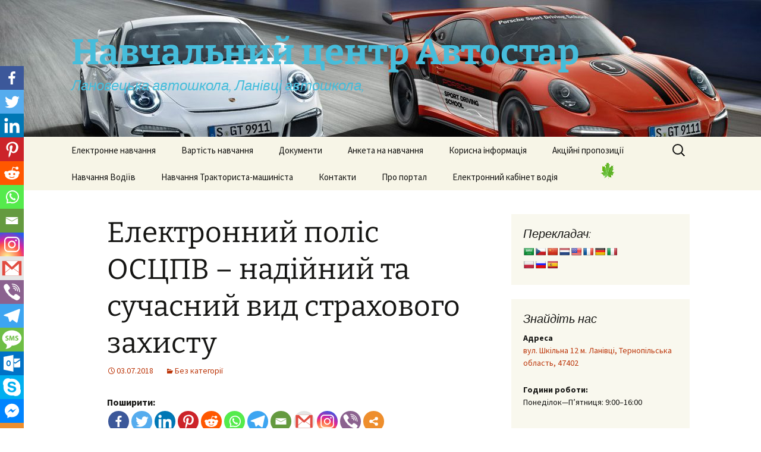

--- FILE ---
content_type: text/html; charset=UTF-8
request_url: https://lanivtsi.autostar.pp.ua/?p=378
body_size: 27814
content:

<!DOCTYPE html>
<html lang="uk">
<head>
	<meta charset="UTF-8">
	<meta name="viewport" content="width=device-width, initial-scale=1.0">
	<title>Електронний поліс ОСЦПВ – надійний та сучасний вид страхового захисту - Навчальний центр Автостар</title>
	<link rel="profile" href="https://gmpg.org/xfn/11">
	<link rel="pingback" href="https://lanivtsi.autostar.pp.ua/xmlrpc.php">
	<style>
#wpadminbar #wp-admin-bar-wccp_free_top_button .ab-icon:before {
	content: "\f160";
	color: #02CA02;
	top: 3px;
}
#wpadminbar #wp-admin-bar-wccp_free_top_button .ab-icon {
	transform: rotate(45deg);
}
</style>
		<style type="text/css">
					.heateor_sss_button_instagram span.heateor_sss_svg,a.heateor_sss_instagram span.heateor_sss_svg{background:radial-gradient(circle at 30% 107%,#fdf497 0,#fdf497 5%,#fd5949 45%,#d6249f 60%,#285aeb 90%)}
											.heateor_sss_horizontal_sharing .heateor_sss_svg,.heateor_sss_standard_follow_icons_container .heateor_sss_svg{
							color: #fff;
						border-width: 0px;
			border-style: solid;
			border-color: transparent;
		}
					.heateor_sss_horizontal_sharing .heateorSssTCBackground{
				color:#666;
			}
					.heateor_sss_horizontal_sharing span.heateor_sss_svg:hover,.heateor_sss_standard_follow_icons_container span.heateor_sss_svg:hover{
						border-color: transparent;
		}
		.heateor_sss_vertical_sharing span.heateor_sss_svg,.heateor_sss_floating_follow_icons_container span.heateor_sss_svg{
							color: #fff;
						border-width: 0px;
			border-style: solid;
			border-color: transparent;
		}
				.heateor_sss_vertical_sharing .heateorSssTCBackground{
			color:#666;
		}
						.heateor_sss_vertical_sharing span.heateor_sss_svg:hover,.heateor_sss_floating_follow_icons_container span.heateor_sss_svg:hover{
						border-color: transparent;
		}
		@media screen and (max-width:783px) {.heateor_sss_vertical_sharing{display:none!important}}div.heateor_sss_mobile_footer{display:none;}@media screen and (max-width:783px){div.heateor_sss_bottom_sharing .heateorSssTCBackground{background-color:white}div.heateor_sss_bottom_sharing{width:100%!important;left:0!important;}div.heateor_sss_bottom_sharing a{width:6.25% !important;}div.heateor_sss_bottom_sharing .heateor_sss_svg{width: 100% !important;}div.heateor_sss_bottom_sharing div.heateorSssTotalShareCount{font-size:1em!important;line-height:28px!important}div.heateor_sss_bottom_sharing div.heateorSssTotalShareText{font-size:.7em!important;line-height:0px!important}div.heateor_sss_mobile_footer{display:block;height:40px;}.heateor_sss_bottom_sharing{padding:0!important;display:block!important;width:auto!important;bottom:-2px!important;top: auto!important;}.heateor_sss_bottom_sharing .heateor_sss_square_count{line-height:inherit;}.heateor_sss_bottom_sharing .heateorSssSharingArrow{display:none;}.heateor_sss_bottom_sharing .heateorSssTCBackground{margin-right:1.1em!important}}		</style>
		<meta name='robots' content='index, follow, max-image-preview:large, max-snippet:-1, max-video-preview:-1' />

	<!-- This site is optimized with the Yoast SEO plugin v21.7 - https://yoast.com/wordpress/plugins/seo/ -->
	<link rel="canonical" href="https://lanivtsi.autostar.pp.ua/?p=378" />
	<meta property="og:locale" content="uk_UA" />
	<meta property="og:type" content="article" />
	<meta property="og:title" content="Електронний поліс ОСЦПВ – надійний та сучасний вид страхового захисту - Навчальний центр Автостар" />
	<meta property="og:description" content="Поширити:Електронний поліс здобуває популярність в українських водіїв. Станом на початок червня укладено більше 14 тисяч електронних договорів ОСЦПВ. Сума страхових платежів, отриманих за електронними договорами склала 9,4 млн. грн. Можливість укладати договір обов’язкового страхування автоцивільної відповідальності з’явилась в українських водіїв з 7 лютого 2018 року відповідно до Розпорядження Нацкомфінпослуг №3631 від 31.08.2017 «Про затвердження змін &hellip; Продовжувати читання Електронний поліс ОСЦПВ – надійний та сучасний вид страхового захисту &rarr;" />
	<meta property="og:url" content="https://lanivtsi.autostar.pp.ua/?p=378" />
	<meta property="og:site_name" content="Навчальний центр Автостар" />
	<meta property="article:published_time" content="2018-07-03T10:33:50+00:00" />
	<meta name="author" content="admin" />
	<meta name="twitter:card" content="summary_large_image" />
	<meta name="twitter:label1" content="Написано" />
	<meta name="twitter:data1" content="admin" />
	<script type="application/ld+json" class="yoast-schema-graph">{"@context":"https://schema.org","@graph":[{"@type":"WebPage","@id":"https://lanivtsi.autostar.pp.ua/?p=378","url":"https://lanivtsi.autostar.pp.ua/?p=378","name":"Електронний поліс ОСЦПВ – надійний та сучасний вид страхового захисту - Навчальний центр Автостар","isPartOf":{"@id":"https://lanivtsi.autostar.pp.ua/#website"},"datePublished":"2018-07-03T10:33:50+00:00","dateModified":"2018-07-03T10:33:50+00:00","author":{"@id":"https://lanivtsi.autostar.pp.ua/#/schema/person/57d2c89ad06e4b6a3317b406c5c147a4"},"breadcrumb":{"@id":"https://lanivtsi.autostar.pp.ua/?p=378#breadcrumb"},"inLanguage":"uk","potentialAction":[{"@type":"ReadAction","target":["https://lanivtsi.autostar.pp.ua/?p=378"]}]},{"@type":"BreadcrumbList","@id":"https://lanivtsi.autostar.pp.ua/?p=378#breadcrumb","itemListElement":[{"@type":"ListItem","position":1,"name":"Home","item":"https://lanivtsi.autostar.pp.ua/"},{"@type":"ListItem","position":2,"name":"Електронний поліс ОСЦПВ – надійний та сучасний вид страхового захисту"}]},{"@type":"WebSite","@id":"https://lanivtsi.autostar.pp.ua/#website","url":"https://lanivtsi.autostar.pp.ua/","name":"Навчальний центр Автостар","description":"Лановецька автошкола, Ланівці автошкола, ","potentialAction":[{"@type":"SearchAction","target":{"@type":"EntryPoint","urlTemplate":"https://lanivtsi.autostar.pp.ua/?s={search_term_string}"},"query-input":"required name=search_term_string"}],"inLanguage":"uk"},{"@type":"Person","@id":"https://lanivtsi.autostar.pp.ua/#/schema/person/57d2c89ad06e4b6a3317b406c5c147a4","name":"admin","image":{"@type":"ImageObject","inLanguage":"uk","@id":"https://lanivtsi.autostar.pp.ua/#/schema/person/image/","url":"https://secure.gravatar.com/avatar/81a404f119f408bde1058b3f99ab2314?s=96&d=mm&r=g","contentUrl":"https://secure.gravatar.com/avatar/81a404f119f408bde1058b3f99ab2314?s=96&d=mm&r=g","caption":"admin"},"url":"https://lanivtsi.autostar.pp.ua/?author=1"}]}</script>
	<!-- / Yoast SEO plugin. -->


<link rel='dns-prefetch' href='//teams.microsoft.com' />
<link rel='dns-prefetch' href='//translate.google.com' />
<link rel="alternate" type="application/rss+xml" title="Навчальний центр Автостар &raquo; стрічка" href="https://lanivtsi.autostar.pp.ua/?feed=rss2" />
<link rel="alternate" type="application/rss+xml" title="Навчальний центр Автостар &raquo; Канал коментарів" href="https://lanivtsi.autostar.pp.ua/?feed=comments-rss2" />
<link rel="alternate" type="application/rss+xml" title="Навчальний центр Автостар &raquo; Електронний поліс ОСЦПВ – надійний та сучасний вид страхового захисту Канал коментарів" href="https://lanivtsi.autostar.pp.ua/?feed=rss2&#038;p=378" />
		<!-- This site uses the Google Analytics by ExactMetrics plugin v7.23.0 - Using Analytics tracking - https://www.exactmetrics.com/ -->
		<!-- Note: ExactMetrics is not currently configured on this site. The site owner needs to authenticate with Google Analytics in the ExactMetrics settings panel. -->
					<!-- No tracking code set -->
				<!-- / Google Analytics by ExactMetrics -->
		<script>
window._wpemojiSettings = {"baseUrl":"https:\/\/s.w.org\/images\/core\/emoji\/14.0.0\/72x72\/","ext":".png","svgUrl":"https:\/\/s.w.org\/images\/core\/emoji\/14.0.0\/svg\/","svgExt":".svg","source":{"concatemoji":"https:\/\/lanivtsi.autostar.pp.ua\/wp-includes\/js\/wp-emoji-release.min.js"}};
/*! This file is auto-generated */
!function(i,n){var o,s,e;function c(e){try{var t={supportTests:e,timestamp:(new Date).valueOf()};sessionStorage.setItem(o,JSON.stringify(t))}catch(e){}}function p(e,t,n){e.clearRect(0,0,e.canvas.width,e.canvas.height),e.fillText(t,0,0);var t=new Uint32Array(e.getImageData(0,0,e.canvas.width,e.canvas.height).data),r=(e.clearRect(0,0,e.canvas.width,e.canvas.height),e.fillText(n,0,0),new Uint32Array(e.getImageData(0,0,e.canvas.width,e.canvas.height).data));return t.every(function(e,t){return e===r[t]})}function u(e,t,n){switch(t){case"flag":return n(e,"\ud83c\udff3\ufe0f\u200d\u26a7\ufe0f","\ud83c\udff3\ufe0f\u200b\u26a7\ufe0f")?!1:!n(e,"\ud83c\uddfa\ud83c\uddf3","\ud83c\uddfa\u200b\ud83c\uddf3")&&!n(e,"\ud83c\udff4\udb40\udc67\udb40\udc62\udb40\udc65\udb40\udc6e\udb40\udc67\udb40\udc7f","\ud83c\udff4\u200b\udb40\udc67\u200b\udb40\udc62\u200b\udb40\udc65\u200b\udb40\udc6e\u200b\udb40\udc67\u200b\udb40\udc7f");case"emoji":return!n(e,"\ud83e\udef1\ud83c\udffb\u200d\ud83e\udef2\ud83c\udfff","\ud83e\udef1\ud83c\udffb\u200b\ud83e\udef2\ud83c\udfff")}return!1}function f(e,t,n){var r="undefined"!=typeof WorkerGlobalScope&&self instanceof WorkerGlobalScope?new OffscreenCanvas(300,150):i.createElement("canvas"),a=r.getContext("2d",{willReadFrequently:!0}),o=(a.textBaseline="top",a.font="600 32px Arial",{});return e.forEach(function(e){o[e]=t(a,e,n)}),o}function t(e){var t=i.createElement("script");t.src=e,t.defer=!0,i.head.appendChild(t)}"undefined"!=typeof Promise&&(o="wpEmojiSettingsSupports",s=["flag","emoji"],n.supports={everything:!0,everythingExceptFlag:!0},e=new Promise(function(e){i.addEventListener("DOMContentLoaded",e,{once:!0})}),new Promise(function(t){var n=function(){try{var e=JSON.parse(sessionStorage.getItem(o));if("object"==typeof e&&"number"==typeof e.timestamp&&(new Date).valueOf()<e.timestamp+604800&&"object"==typeof e.supportTests)return e.supportTests}catch(e){}return null}();if(!n){if("undefined"!=typeof Worker&&"undefined"!=typeof OffscreenCanvas&&"undefined"!=typeof URL&&URL.createObjectURL&&"undefined"!=typeof Blob)try{var e="postMessage("+f.toString()+"("+[JSON.stringify(s),u.toString(),p.toString()].join(",")+"));",r=new Blob([e],{type:"text/javascript"}),a=new Worker(URL.createObjectURL(r),{name:"wpTestEmojiSupports"});return void(a.onmessage=function(e){c(n=e.data),a.terminate(),t(n)})}catch(e){}c(n=f(s,u,p))}t(n)}).then(function(e){for(var t in e)n.supports[t]=e[t],n.supports.everything=n.supports.everything&&n.supports[t],"flag"!==t&&(n.supports.everythingExceptFlag=n.supports.everythingExceptFlag&&n.supports[t]);n.supports.everythingExceptFlag=n.supports.everythingExceptFlag&&!n.supports.flag,n.DOMReady=!1,n.readyCallback=function(){n.DOMReady=!0}}).then(function(){return e}).then(function(){var e;n.supports.everything||(n.readyCallback(),(e=n.source||{}).concatemoji?t(e.concatemoji):e.wpemoji&&e.twemoji&&(t(e.twemoji),t(e.wpemoji)))}))}((window,document),window._wpemojiSettings);
</script>
<link rel='stylesheet' id='microsoft_teams_styles-css' href='https://lanivtsi.autostar.pp.ua/wp-content/plugins/share-to-microsoft-teams/css/ms-teams-share.css' type='text/css' media='all' />
<style id='wp-emoji-styles-inline-css' type='text/css'>

	img.wp-smiley, img.emoji {
		display: inline !important;
		border: none !important;
		box-shadow: none !important;
		height: 1em !important;
		width: 1em !important;
		margin: 0 0.07em !important;
		vertical-align: -0.1em !important;
		background: none !important;
		padding: 0 !important;
	}
</style>
<link rel='stylesheet' id='wp-block-library-css' href='https://lanivtsi.autostar.pp.ua/wp-includes/css/dist/block-library/style.min.css' type='text/css' media='all' />
<style id='wp-block-library-theme-inline-css' type='text/css'>
.wp-block-audio figcaption{color:#555;font-size:13px;text-align:center}.is-dark-theme .wp-block-audio figcaption{color:hsla(0,0%,100%,.65)}.wp-block-audio{margin:0 0 1em}.wp-block-code{border:1px solid #ccc;border-radius:4px;font-family:Menlo,Consolas,monaco,monospace;padding:.8em 1em}.wp-block-embed figcaption{color:#555;font-size:13px;text-align:center}.is-dark-theme .wp-block-embed figcaption{color:hsla(0,0%,100%,.65)}.wp-block-embed{margin:0 0 1em}.blocks-gallery-caption{color:#555;font-size:13px;text-align:center}.is-dark-theme .blocks-gallery-caption{color:hsla(0,0%,100%,.65)}.wp-block-image figcaption{color:#555;font-size:13px;text-align:center}.is-dark-theme .wp-block-image figcaption{color:hsla(0,0%,100%,.65)}.wp-block-image{margin:0 0 1em}.wp-block-pullquote{border-bottom:4px solid;border-top:4px solid;color:currentColor;margin-bottom:1.75em}.wp-block-pullquote cite,.wp-block-pullquote footer,.wp-block-pullquote__citation{color:currentColor;font-size:.8125em;font-style:normal;text-transform:uppercase}.wp-block-quote{border-left:.25em solid;margin:0 0 1.75em;padding-left:1em}.wp-block-quote cite,.wp-block-quote footer{color:currentColor;font-size:.8125em;font-style:normal;position:relative}.wp-block-quote.has-text-align-right{border-left:none;border-right:.25em solid;padding-left:0;padding-right:1em}.wp-block-quote.has-text-align-center{border:none;padding-left:0}.wp-block-quote.is-large,.wp-block-quote.is-style-large,.wp-block-quote.is-style-plain{border:none}.wp-block-search .wp-block-search__label{font-weight:700}.wp-block-search__button{border:1px solid #ccc;padding:.375em .625em}:where(.wp-block-group.has-background){padding:1.25em 2.375em}.wp-block-separator.has-css-opacity{opacity:.4}.wp-block-separator{border:none;border-bottom:2px solid;margin-left:auto;margin-right:auto}.wp-block-separator.has-alpha-channel-opacity{opacity:1}.wp-block-separator:not(.is-style-wide):not(.is-style-dots){width:100px}.wp-block-separator.has-background:not(.is-style-dots){border-bottom:none;height:1px}.wp-block-separator.has-background:not(.is-style-wide):not(.is-style-dots){height:2px}.wp-block-table{margin:0 0 1em}.wp-block-table td,.wp-block-table th{word-break:normal}.wp-block-table figcaption{color:#555;font-size:13px;text-align:center}.is-dark-theme .wp-block-table figcaption{color:hsla(0,0%,100%,.65)}.wp-block-video figcaption{color:#555;font-size:13px;text-align:center}.is-dark-theme .wp-block-video figcaption{color:hsla(0,0%,100%,.65)}.wp-block-video{margin:0 0 1em}.wp-block-template-part.has-background{margin-bottom:0;margin-top:0;padding:1.25em 2.375em}
</style>
<style id='classic-theme-styles-inline-css' type='text/css'>
/*! This file is auto-generated */
.wp-block-button__link{color:#fff;background-color:#32373c;border-radius:9999px;box-shadow:none;text-decoration:none;padding:calc(.667em + 2px) calc(1.333em + 2px);font-size:1.125em}.wp-block-file__button{background:#32373c;color:#fff;text-decoration:none}
</style>
<style id='global-styles-inline-css' type='text/css'>
body{--wp--preset--color--black: #000000;--wp--preset--color--cyan-bluish-gray: #abb8c3;--wp--preset--color--white: #fff;--wp--preset--color--pale-pink: #f78da7;--wp--preset--color--vivid-red: #cf2e2e;--wp--preset--color--luminous-vivid-orange: #ff6900;--wp--preset--color--luminous-vivid-amber: #fcb900;--wp--preset--color--light-green-cyan: #7bdcb5;--wp--preset--color--vivid-green-cyan: #00d084;--wp--preset--color--pale-cyan-blue: #8ed1fc;--wp--preset--color--vivid-cyan-blue: #0693e3;--wp--preset--color--vivid-purple: #9b51e0;--wp--preset--color--dark-gray: #141412;--wp--preset--color--red: #bc360a;--wp--preset--color--medium-orange: #db572f;--wp--preset--color--light-orange: #ea9629;--wp--preset--color--yellow: #fbca3c;--wp--preset--color--dark-brown: #220e10;--wp--preset--color--medium-brown: #722d19;--wp--preset--color--light-brown: #eadaa6;--wp--preset--color--beige: #e8e5ce;--wp--preset--color--off-white: #f7f5e7;--wp--preset--gradient--vivid-cyan-blue-to-vivid-purple: linear-gradient(135deg,rgba(6,147,227,1) 0%,rgb(155,81,224) 100%);--wp--preset--gradient--light-green-cyan-to-vivid-green-cyan: linear-gradient(135deg,rgb(122,220,180) 0%,rgb(0,208,130) 100%);--wp--preset--gradient--luminous-vivid-amber-to-luminous-vivid-orange: linear-gradient(135deg,rgba(252,185,0,1) 0%,rgba(255,105,0,1) 100%);--wp--preset--gradient--luminous-vivid-orange-to-vivid-red: linear-gradient(135deg,rgba(255,105,0,1) 0%,rgb(207,46,46) 100%);--wp--preset--gradient--very-light-gray-to-cyan-bluish-gray: linear-gradient(135deg,rgb(238,238,238) 0%,rgb(169,184,195) 100%);--wp--preset--gradient--cool-to-warm-spectrum: linear-gradient(135deg,rgb(74,234,220) 0%,rgb(151,120,209) 20%,rgb(207,42,186) 40%,rgb(238,44,130) 60%,rgb(251,105,98) 80%,rgb(254,248,76) 100%);--wp--preset--gradient--blush-light-purple: linear-gradient(135deg,rgb(255,206,236) 0%,rgb(152,150,240) 100%);--wp--preset--gradient--blush-bordeaux: linear-gradient(135deg,rgb(254,205,165) 0%,rgb(254,45,45) 50%,rgb(107,0,62) 100%);--wp--preset--gradient--luminous-dusk: linear-gradient(135deg,rgb(255,203,112) 0%,rgb(199,81,192) 50%,rgb(65,88,208) 100%);--wp--preset--gradient--pale-ocean: linear-gradient(135deg,rgb(255,245,203) 0%,rgb(182,227,212) 50%,rgb(51,167,181) 100%);--wp--preset--gradient--electric-grass: linear-gradient(135deg,rgb(202,248,128) 0%,rgb(113,206,126) 100%);--wp--preset--gradient--midnight: linear-gradient(135deg,rgb(2,3,129) 0%,rgb(40,116,252) 100%);--wp--preset--gradient--autumn-brown: linear-gradient(135deg, rgba(226,45,15,1) 0%, rgba(158,25,13,1) 100%);--wp--preset--gradient--sunset-yellow: linear-gradient(135deg, rgba(233,139,41,1) 0%, rgba(238,179,95,1) 100%);--wp--preset--gradient--light-sky: linear-gradient(135deg,rgba(228,228,228,1.0) 0%,rgba(208,225,252,1.0) 100%);--wp--preset--gradient--dark-sky: linear-gradient(135deg,rgba(0,0,0,1.0) 0%,rgba(56,61,69,1.0) 100%);--wp--preset--font-size--small: 13px;--wp--preset--font-size--medium: 20px;--wp--preset--font-size--large: 36px;--wp--preset--font-size--x-large: 42px;--wp--preset--spacing--20: 0.44rem;--wp--preset--spacing--30: 0.67rem;--wp--preset--spacing--40: 1rem;--wp--preset--spacing--50: 1.5rem;--wp--preset--spacing--60: 2.25rem;--wp--preset--spacing--70: 3.38rem;--wp--preset--spacing--80: 5.06rem;--wp--preset--shadow--natural: 6px 6px 9px rgba(0, 0, 0, 0.2);--wp--preset--shadow--deep: 12px 12px 50px rgba(0, 0, 0, 0.4);--wp--preset--shadow--sharp: 6px 6px 0px rgba(0, 0, 0, 0.2);--wp--preset--shadow--outlined: 6px 6px 0px -3px rgba(255, 255, 255, 1), 6px 6px rgba(0, 0, 0, 1);--wp--preset--shadow--crisp: 6px 6px 0px rgba(0, 0, 0, 1);}:where(.is-layout-flex){gap: 0.5em;}:where(.is-layout-grid){gap: 0.5em;}body .is-layout-flow > .alignleft{float: left;margin-inline-start: 0;margin-inline-end: 2em;}body .is-layout-flow > .alignright{float: right;margin-inline-start: 2em;margin-inline-end: 0;}body .is-layout-flow > .aligncenter{margin-left: auto !important;margin-right: auto !important;}body .is-layout-constrained > .alignleft{float: left;margin-inline-start: 0;margin-inline-end: 2em;}body .is-layout-constrained > .alignright{float: right;margin-inline-start: 2em;margin-inline-end: 0;}body .is-layout-constrained > .aligncenter{margin-left: auto !important;margin-right: auto !important;}body .is-layout-constrained > :where(:not(.alignleft):not(.alignright):not(.alignfull)){max-width: var(--wp--style--global--content-size);margin-left: auto !important;margin-right: auto !important;}body .is-layout-constrained > .alignwide{max-width: var(--wp--style--global--wide-size);}body .is-layout-flex{display: flex;}body .is-layout-flex{flex-wrap: wrap;align-items: center;}body .is-layout-flex > *{margin: 0;}body .is-layout-grid{display: grid;}body .is-layout-grid > *{margin: 0;}:where(.wp-block-columns.is-layout-flex){gap: 2em;}:where(.wp-block-columns.is-layout-grid){gap: 2em;}:where(.wp-block-post-template.is-layout-flex){gap: 1.25em;}:where(.wp-block-post-template.is-layout-grid){gap: 1.25em;}.has-black-color{color: var(--wp--preset--color--black) !important;}.has-cyan-bluish-gray-color{color: var(--wp--preset--color--cyan-bluish-gray) !important;}.has-white-color{color: var(--wp--preset--color--white) !important;}.has-pale-pink-color{color: var(--wp--preset--color--pale-pink) !important;}.has-vivid-red-color{color: var(--wp--preset--color--vivid-red) !important;}.has-luminous-vivid-orange-color{color: var(--wp--preset--color--luminous-vivid-orange) !important;}.has-luminous-vivid-amber-color{color: var(--wp--preset--color--luminous-vivid-amber) !important;}.has-light-green-cyan-color{color: var(--wp--preset--color--light-green-cyan) !important;}.has-vivid-green-cyan-color{color: var(--wp--preset--color--vivid-green-cyan) !important;}.has-pale-cyan-blue-color{color: var(--wp--preset--color--pale-cyan-blue) !important;}.has-vivid-cyan-blue-color{color: var(--wp--preset--color--vivid-cyan-blue) !important;}.has-vivid-purple-color{color: var(--wp--preset--color--vivid-purple) !important;}.has-black-background-color{background-color: var(--wp--preset--color--black) !important;}.has-cyan-bluish-gray-background-color{background-color: var(--wp--preset--color--cyan-bluish-gray) !important;}.has-white-background-color{background-color: var(--wp--preset--color--white) !important;}.has-pale-pink-background-color{background-color: var(--wp--preset--color--pale-pink) !important;}.has-vivid-red-background-color{background-color: var(--wp--preset--color--vivid-red) !important;}.has-luminous-vivid-orange-background-color{background-color: var(--wp--preset--color--luminous-vivid-orange) !important;}.has-luminous-vivid-amber-background-color{background-color: var(--wp--preset--color--luminous-vivid-amber) !important;}.has-light-green-cyan-background-color{background-color: var(--wp--preset--color--light-green-cyan) !important;}.has-vivid-green-cyan-background-color{background-color: var(--wp--preset--color--vivid-green-cyan) !important;}.has-pale-cyan-blue-background-color{background-color: var(--wp--preset--color--pale-cyan-blue) !important;}.has-vivid-cyan-blue-background-color{background-color: var(--wp--preset--color--vivid-cyan-blue) !important;}.has-vivid-purple-background-color{background-color: var(--wp--preset--color--vivid-purple) !important;}.has-black-border-color{border-color: var(--wp--preset--color--black) !important;}.has-cyan-bluish-gray-border-color{border-color: var(--wp--preset--color--cyan-bluish-gray) !important;}.has-white-border-color{border-color: var(--wp--preset--color--white) !important;}.has-pale-pink-border-color{border-color: var(--wp--preset--color--pale-pink) !important;}.has-vivid-red-border-color{border-color: var(--wp--preset--color--vivid-red) !important;}.has-luminous-vivid-orange-border-color{border-color: var(--wp--preset--color--luminous-vivid-orange) !important;}.has-luminous-vivid-amber-border-color{border-color: var(--wp--preset--color--luminous-vivid-amber) !important;}.has-light-green-cyan-border-color{border-color: var(--wp--preset--color--light-green-cyan) !important;}.has-vivid-green-cyan-border-color{border-color: var(--wp--preset--color--vivid-green-cyan) !important;}.has-pale-cyan-blue-border-color{border-color: var(--wp--preset--color--pale-cyan-blue) !important;}.has-vivid-cyan-blue-border-color{border-color: var(--wp--preset--color--vivid-cyan-blue) !important;}.has-vivid-purple-border-color{border-color: var(--wp--preset--color--vivid-purple) !important;}.has-vivid-cyan-blue-to-vivid-purple-gradient-background{background: var(--wp--preset--gradient--vivid-cyan-blue-to-vivid-purple) !important;}.has-light-green-cyan-to-vivid-green-cyan-gradient-background{background: var(--wp--preset--gradient--light-green-cyan-to-vivid-green-cyan) !important;}.has-luminous-vivid-amber-to-luminous-vivid-orange-gradient-background{background: var(--wp--preset--gradient--luminous-vivid-amber-to-luminous-vivid-orange) !important;}.has-luminous-vivid-orange-to-vivid-red-gradient-background{background: var(--wp--preset--gradient--luminous-vivid-orange-to-vivid-red) !important;}.has-very-light-gray-to-cyan-bluish-gray-gradient-background{background: var(--wp--preset--gradient--very-light-gray-to-cyan-bluish-gray) !important;}.has-cool-to-warm-spectrum-gradient-background{background: var(--wp--preset--gradient--cool-to-warm-spectrum) !important;}.has-blush-light-purple-gradient-background{background: var(--wp--preset--gradient--blush-light-purple) !important;}.has-blush-bordeaux-gradient-background{background: var(--wp--preset--gradient--blush-bordeaux) !important;}.has-luminous-dusk-gradient-background{background: var(--wp--preset--gradient--luminous-dusk) !important;}.has-pale-ocean-gradient-background{background: var(--wp--preset--gradient--pale-ocean) !important;}.has-electric-grass-gradient-background{background: var(--wp--preset--gradient--electric-grass) !important;}.has-midnight-gradient-background{background: var(--wp--preset--gradient--midnight) !important;}.has-small-font-size{font-size: var(--wp--preset--font-size--small) !important;}.has-medium-font-size{font-size: var(--wp--preset--font-size--medium) !important;}.has-large-font-size{font-size: var(--wp--preset--font-size--large) !important;}.has-x-large-font-size{font-size: var(--wp--preset--font-size--x-large) !important;}
.wp-block-navigation a:where(:not(.wp-element-button)){color: inherit;}
:where(.wp-block-post-template.is-layout-flex){gap: 1.25em;}:where(.wp-block-post-template.is-layout-grid){gap: 1.25em;}
:where(.wp-block-columns.is-layout-flex){gap: 2em;}:where(.wp-block-columns.is-layout-grid){gap: 2em;}
.wp-block-pullquote{font-size: 1.5em;line-height: 1.6;}
</style>
<link rel='stylesheet' id='bigbluebutton-css' href='https://lanivtsi.autostar.pp.ua/wp-content/plugins/bigbluebutton/public/css/bigbluebutton-public.css' type='text/css' media='all' />
<link rel='stylesheet' id='dashicons-css' href='https://lanivtsi.autostar.pp.ua/wp-includes/css/dashicons.min.css' type='text/css' media='all' />
<link rel='stylesheet' id='google-language-translator-css' href='https://lanivtsi.autostar.pp.ua/wp-content/plugins/google-language-translator/css/style.css' type='text/css' media='' />
<link rel='stylesheet' id='page-list-style-css' href='https://lanivtsi.autostar.pp.ua/wp-content/plugins/sitemap/css/page-list.css' type='text/css' media='all' />
<link rel='stylesheet' id='twentythirteen-fonts-css' href='https://lanivtsi.autostar.pp.ua/wp-content/themes/twentythirteen/fonts/source-sans-pro-plus-bitter.css' type='text/css' media='all' />
<link rel='stylesheet' id='genericons-css' href='https://lanivtsi.autostar.pp.ua/wp-content/themes/twentythirteen/genericons/genericons.css' type='text/css' media='all' />
<link rel='stylesheet' id='twentythirteen-style-css' href='https://lanivtsi.autostar.pp.ua/wp-content/themes/twentythirteen/style.css' type='text/css' media='all' />
<link rel='stylesheet' id='twentythirteen-block-style-css' href='https://lanivtsi.autostar.pp.ua/wp-content/themes/twentythirteen/css/blocks.css' type='text/css' media='all' />
<link rel='stylesheet' id='heateor_sss_frontend_css-css' href='https://lanivtsi.autostar.pp.ua/wp-content/plugins/sassy-social-share/public/css/sassy-social-share-public.css' type='text/css' media='all' />
<link rel='stylesheet' id='call-now-button-modern-style-css' href='https://lanivtsi.autostar.pp.ua/wp-content/plugins/call-now-button/resources/style/modern.css' type='text/css' media='all' />
<script src="https://lanivtsi.autostar.pp.ua/wp-includes/js/jquery/jquery.min.js" id="jquery-core-js"></script>
<script src="https://lanivtsi.autostar.pp.ua/wp-includes/js/jquery/jquery-migrate.min.js" id="jquery-migrate-js"></script>
<script src="https://lanivtsi.autostar.pp.ua/wp-content/plugins/wp-konami-code/js/konami/konami.min.js" id="konami-js-js"></script>
<script id="wp-konami-code-js-extra">
var wp_konami_code_js_local = {"wp_konami_code_page":""};
</script>
<script src="https://lanivtsi.autostar.pp.ua/wp-content/plugins/wp-konami-code/js/wp-konami-code.js" id="wp-konami-code-js"></script>
<script id="bigbluebutton-js-extra">
var php_vars = {"expand_recordings":"Expand recordings","collapse_recordings":"Collapse recordings","edit":"\u0420\u0435\u0434\u0430\u0433\u0443\u0432\u0430\u0442\u0438","published":"\u041e\u043f\u0443\u0431\u043b\u0456\u043a\u043e\u0432\u0430\u043d\u043e","unpublished":"Unpublished","protected":"Protected","unprotected":"Unprotected","ajax_url":"https:\/\/lanivtsi.autostar.pp.ua\/wp-admin\/admin-ajax.php"};
</script>
<script src="https://lanivtsi.autostar.pp.ua/wp-content/plugins/bigbluebutton/public/js/bigbluebutton-public.js" id="bigbluebutton-js"></script>
<script src="https://lanivtsi.autostar.pp.ua/wp-content/themes/twentythirteen/js/functions.js" id="twentythirteen-script-js" defer data-wp-strategy="defer"></script>
<link rel="https://api.w.org/" href="https://lanivtsi.autostar.pp.ua/index.php?rest_route=/" /><link rel="alternate" type="application/json" href="https://lanivtsi.autostar.pp.ua/index.php?rest_route=/wp/v2/posts/378" /><link rel="EditURI" type="application/rsd+xml" title="RSD" href="https://lanivtsi.autostar.pp.ua/xmlrpc.php?rsd" />
<meta name="generator" content="WordPress 6.4.7" />
<link rel='shortlink' href='https://lanivtsi.autostar.pp.ua/?p=378' />
<link rel="alternate" type="application/json+oembed" href="https://lanivtsi.autostar.pp.ua/index.php?rest_route=%2Foembed%2F1.0%2Fembed&#038;url=https%3A%2F%2Flanivtsi.autostar.pp.ua%2F%3Fp%3D378" />
<link rel="alternate" type="text/xml+oembed" href="https://lanivtsi.autostar.pp.ua/index.php?rest_route=%2Foembed%2F1.0%2Fembed&#038;url=https%3A%2F%2Flanivtsi.autostar.pp.ua%2F%3Fp%3D378&#038;format=xml" />
<style>p.hello{font-size:12px;color:darkgray;}#google_language_translator,#flags{text-align:left;}#google_language_translator{clear:both;}#flags{width:165px;}#flags a{display:inline-block;margin-right:2px;}#google_language_translator{width:auto!important;}div.skiptranslate.goog-te-gadget{display:inline!important;}.goog-tooltip{display: none!important;}.goog-tooltip:hover{display: none!important;}.goog-text-highlight{background-color:transparent!important;border:none!important;box-shadow:none!important;}#google_language_translator{color:transparent;}body{top:0px!important;}#goog-gt-{display:none!important;}font font{background-color:transparent!important;box-shadow:none!important;position:initial!important;}#glt-translate-trigger{bottom:auto;top:0;}.tool-container.tool-top{top:50px!important;bottom:auto!important;}.tool-container.tool-top .arrow{border-color:transparent transparent #d0cbcb; top:-14px;}#glt-translate-trigger > span{color:#ffffff;}#glt-translate-trigger{background:#3d6dff;}.goog-te-gadget .goog-te-combo{width:100%;}#google_language_translator .goog-te-gadget .goog-te-combo{background:#ddcfa6;border:0!important;}</style>  <script>
    document.addEventListener('DOMContentLoaded', share_to_ms_teams_action, false);
    
    function share_to_ms_teams_action(){
        var msteamsbtn = document.createElement("div");                 	// Create a MS Teams button node
    		
    	var attClass = document.createAttribute("class");       			// Create a "class" attribute
    	attClass.value = "teams-share-button wp-plugin";                    // Set the value of the class attribute
    	msteamsbtn.setAttributeNode(attClass); 
    	
    	var attData = document.createAttribute("data-href");       			// Create a "class" attribute
    	attData.value = document.location.href;                    			// Set the value of the class attribute
    	msteamsbtn.setAttributeNode(attData); 
    		
    	document.body.appendChild(msteamsbtn);                              // Append MS Teams to the body

    	shareToMicrosoftTeams.renderButtons();
    }    
  </script>
  	<script>
		//Autumn_check Weather effect Start
		 
		//Autumn_check Weather effect End
	</script>
	<script>
		//winter_check Start
			//Winter snow Falling Start
			 
			//Winter Falling End
		//winter_check end
	</script>
	<style>
		.we-flake{
			color:  !important;
		}
	</style>
	<script>
		// spring_check Effect End
						// spring Effect Start
					jQuery(document).ready(function(){
													snowFall.snow(document.body, {
								image : "https://lanivtsi.autostar.pp.ua/wp-content/plugins/weather-effect/assets/images/spring/spring-leaf1.png",
								minSize: 20, 
								maxSize: 30, 
								flakeCount: 5, 
								maxSpeed: 5, 
							});
											}); 
				// spring Effect End
	    
	</script>
	<script>
		// summer_check Effect Start
		  //summer_check Effect End
	</script>
	<script>
		//halloween_check  Start
		 
	  //halloween_check End
	</script>
	<script>
		//rainy_check Start
			 
	  //rainy_check end
	</script>
	<script>
		//thanks_giving_check start
			 
		//thanks_giving_check end
	</script>
	<script>
		//valentine_check start
			 
		//valentine_check End
	</script>
	<script>
		//new_year_check start
			 
		//new_year_check end
	</script>
<script id="wpcp_disable_selection" type="text/javascript">
var image_save_msg='You are not allowed to save images!';
	var no_menu_msg='Context Menu disabled!';
	var smessage = "Контент захищено !!";

function disableEnterKey(e)
{
	var elemtype = e.target.tagName;
	
	elemtype = elemtype.toUpperCase();
	
	if (elemtype == "TEXT" || elemtype == "TEXTAREA" || elemtype == "INPUT" || elemtype == "PASSWORD" || elemtype == "SELECT" || elemtype == "OPTION" || elemtype == "EMBED")
	{
		elemtype = 'TEXT';
	}
	
	if (e.ctrlKey){
     var key;
     if(window.event)
          key = window.event.keyCode;     //IE
     else
          key = e.which;     //firefox (97)
    //if (key != 17) alert(key);
     if (elemtype!= 'TEXT' && (key == 97 || key == 65 || key == 67 || key == 99 || key == 88 || key == 120 || key == 26 || key == 85  || key == 86 || key == 83 || key == 43 || key == 73))
     {
		if(wccp_free_iscontenteditable(e)) return true;
		show_wpcp_message('You are not allowed to copy content or view source');
		return false;
     }else
     	return true;
     }
}


/*For contenteditable tags*/
function wccp_free_iscontenteditable(e)
{
	var e = e || window.event; // also there is no e.target property in IE. instead IE uses window.event.srcElement
  	
	var target = e.target || e.srcElement;

	var elemtype = e.target.nodeName;
	
	elemtype = elemtype.toUpperCase();
	
	var iscontenteditable = "false";
		
	if(typeof target.getAttribute!="undefined" ) iscontenteditable = target.getAttribute("contenteditable"); // Return true or false as string
	
	var iscontenteditable2 = false;
	
	if(typeof target.isContentEditable!="undefined" ) iscontenteditable2 = target.isContentEditable; // Return true or false as boolean

	if(target.parentElement.isContentEditable) iscontenteditable2 = true;
	
	if (iscontenteditable == "true" || iscontenteditable2 == true)
	{
		if(typeof target.style!="undefined" ) target.style.cursor = "text";
		
		return true;
	}
}

////////////////////////////////////
function disable_copy(e)
{	
	var e = e || window.event; // also there is no e.target property in IE. instead IE uses window.event.srcElement
	
	var elemtype = e.target.tagName;
	
	elemtype = elemtype.toUpperCase();
	
	if (elemtype == "TEXT" || elemtype == "TEXTAREA" || elemtype == "INPUT" || elemtype == "PASSWORD" || elemtype == "SELECT" || elemtype == "OPTION" || elemtype == "EMBED")
	{
		elemtype = 'TEXT';
	}
	
	if(wccp_free_iscontenteditable(e)) return true;
	
	var isSafari = /Safari/.test(navigator.userAgent) && /Apple Computer/.test(navigator.vendor);
	
	var checker_IMG = '';
	if (elemtype == "IMG" && checker_IMG == 'checked' && e.detail >= 2) {show_wpcp_message(alertMsg_IMG);return false;}
	if (elemtype != "TEXT")
	{
		if (smessage !== "" && e.detail == 2)
			show_wpcp_message(smessage);
		
		if (isSafari)
			return true;
		else
			return false;
	}	
}

//////////////////////////////////////////
function disable_copy_ie()
{
	var e = e || window.event;
	var elemtype = window.event.srcElement.nodeName;
	elemtype = elemtype.toUpperCase();
	if(wccp_free_iscontenteditable(e)) return true;
	if (elemtype == "IMG") {show_wpcp_message(alertMsg_IMG);return false;}
	if (elemtype != "TEXT" && elemtype != "TEXTAREA" && elemtype != "INPUT" && elemtype != "PASSWORD" && elemtype != "SELECT" && elemtype != "OPTION" && elemtype != "EMBED")
	{
		return false;
	}
}	
function reEnable()
{
	return true;
}
document.onkeydown = disableEnterKey;
document.onselectstart = disable_copy_ie;
if(navigator.userAgent.indexOf('MSIE')==-1)
{
	document.onmousedown = disable_copy;
	document.onclick = reEnable;
}
function disableSelection(target)
{
    //For IE This code will work
    if (typeof target.onselectstart!="undefined")
    target.onselectstart = disable_copy_ie;
    
    //For Firefox This code will work
    else if (typeof target.style.MozUserSelect!="undefined")
    {target.style.MozUserSelect="none";}
    
    //All other  (ie: Opera) This code will work
    else
    target.onmousedown=function(){return false}
    target.style.cursor = "default";
}
//Calling the JS function directly just after body load
window.onload = function(){disableSelection(document.body);};

//////////////////special for safari Start////////////////
var onlongtouch;
var timer;
var touchduration = 1000; //length of time we want the user to touch before we do something

var elemtype = "";
function touchstart(e) {
	var e = e || window.event;
  // also there is no e.target property in IE.
  // instead IE uses window.event.srcElement
  	var target = e.target || e.srcElement;
	
	elemtype = window.event.srcElement.nodeName;
	
	elemtype = elemtype.toUpperCase();
	
	if(!wccp_pro_is_passive()) e.preventDefault();
	if (!timer) {
		timer = setTimeout(onlongtouch, touchduration);
	}
}

function touchend() {
    //stops short touches from firing the event
    if (timer) {
        clearTimeout(timer);
        timer = null;
    }
	onlongtouch();
}

onlongtouch = function(e) { //this will clear the current selection if anything selected
	
	if (elemtype != "TEXT" && elemtype != "TEXTAREA" && elemtype != "INPUT" && elemtype != "PASSWORD" && elemtype != "SELECT" && elemtype != "EMBED" && elemtype != "OPTION")	
	{
		if (window.getSelection) {
			if (window.getSelection().empty) {  // Chrome
			window.getSelection().empty();
			} else if (window.getSelection().removeAllRanges) {  // Firefox
			window.getSelection().removeAllRanges();
			}
		} else if (document.selection) {  // IE?
			document.selection.empty();
		}
		return false;
	}
};

document.addEventListener("DOMContentLoaded", function(event) { 
    window.addEventListener("touchstart", touchstart, false);
    window.addEventListener("touchend", touchend, false);
});

function wccp_pro_is_passive() {

  var cold = false,
  hike = function() {};

  try {
	  const object1 = {};
  var aid = Object.defineProperty(object1, 'passive', {
  get() {cold = true}
  });
  window.addEventListener('test', hike, aid);
  window.removeEventListener('test', hike, aid);
  } catch (e) {}

  return cold;
}
/*special for safari End*/
</script>
<script id="wpcp_disable_Right_Click" type="text/javascript">
document.ondragstart = function() { return false;}
	function nocontext(e) {
	   return false;
	}
	document.oncontextmenu = nocontext;
</script>
      <meta name="onesignal" content="wordpress-plugin"/>
            <script>

      window.OneSignal = window.OneSignal || [];

      OneSignal.push( function() {
        OneSignal.SERVICE_WORKER_UPDATER_PATH = "OneSignalSDKUpdaterWorker.js.php";
                      OneSignal.SERVICE_WORKER_PATH = "OneSignalSDKWorker.js.php";
                      OneSignal.SERVICE_WORKER_PARAM = { scope: "/" };
        OneSignal.setDefaultNotificationUrl("https://lanivtsi.autostar.pp.ua");
        var oneSignal_options = {};
        window._oneSignalInitOptions = oneSignal_options;

        oneSignal_options['wordpress'] = true;
oneSignal_options['appId'] = '29988af6-d4cb-42c7-99b5-b0359580841c';
oneSignal_options['allowLocalhostAsSecureOrigin'] = true;
oneSignal_options['welcomeNotification'] = { };
oneSignal_options['welcomeNotification']['title'] = "";
oneSignal_options['welcomeNotification']['message'] = "";
oneSignal_options['path'] = "https://lanivtsi.autostar.pp.ua/wp-content/plugins/onesignal-free-web-push-notifications/sdk_files/";
oneSignal_options['promptOptions'] = { };
oneSignal_options['promptOptions']['siteName'] = "https://autostar.pp.ua";
oneSignal_options['notifyButton'] = { };
oneSignal_options['notifyButton']['enable'] = true;
oneSignal_options['notifyButton']['position'] = 'bottom-left';
oneSignal_options['notifyButton']['theme'] = 'default';
oneSignal_options['notifyButton']['size'] = 'medium';
oneSignal_options['notifyButton']['showCredit'] = true;
oneSignal_options['notifyButton']['text'] = {};
oneSignal_options['notifyButton']['text']['tip.state.unsubscribed'] = 'Підписатися на новини';
oneSignal_options['notifyButton']['text']['tip.state.subscribed'] = 'Ви підписалися';
oneSignal_options['notifyButton']['text']['tip.state.blocked'] = 'Ви заблокували сповіщення';
oneSignal_options['notifyButton']['text']['message.action.subscribed'] = 'Дякуємо що підписалися!';
oneSignal_options['notifyButton']['text']['message.action.resubscribed'] = 'Ви підписані на сповіщення';
oneSignal_options['notifyButton']['text']['message.action.unsubscribed'] = 'Ви не отримуватимете сповіщення';
oneSignal_options['notifyButton']['text']['dialog.blocked.title'] = 'Розблокувати сповіщення';
oneSignal_options['notifyButton']['text']['dialog.blocked.message'] = 'Дотримуйтеся цих інструкцій щоб дозволити сповіщення';
                OneSignal.init(window._oneSignalInitOptions);
                      });

      function documentInitOneSignal() {
        var oneSignal_elements = document.getElementsByClassName("OneSignal-prompt");

        var oneSignalLinkClickHandler = function(event) { OneSignal.push(['registerForPushNotifications']); event.preventDefault(); };        for(var i = 0; i < oneSignal_elements.length; i++)
          oneSignal_elements[i].addEventListener('click', oneSignalLinkClickHandler, false);
      }

      if (document.readyState === 'complete') {
           documentInitOneSignal();
      }
      else {
           window.addEventListener("load", function(event){
               documentInitOneSignal();
          });
      }
    </script>
	<style type="text/css" id="twentythirteen-header-css">
		.site-header {
		background: url(https://autostar.pp.ua/wp-content/uploads/2018/04/cropped-porsche-normal.jpg) no-repeat scroll top;
		background-size: 1600px auto;
	}
	@media (max-width: 767px) {
		.site-header {
			background-size: 768px auto;
		}
	}
	@media (max-width: 359px) {
		.site-header {
			background-size: 360px auto;
		}
	}
				.site-title,
		.site-description {
			color: #46bddb;
		}
		</style>
	<link rel="amphtml" href="https://lanivtsi.autostar.pp.ua/?p=378&#038;amp"><link rel="icon" href="https://lanivtsi.autostar.pp.ua/wp-content/uploads/2018/04/cropped-slide-1-e1487709880133-32x32.jpg" sizes="32x32" />
<link rel="icon" href="https://lanivtsi.autostar.pp.ua/wp-content/uploads/2018/04/cropped-slide-1-e1487709880133-192x192.jpg" sizes="192x192" />
<link rel="apple-touch-icon" href="https://lanivtsi.autostar.pp.ua/wp-content/uploads/2018/04/cropped-slide-1-e1487709880133-180x180.jpg" />
<meta name="msapplication-TileImage" content="https://lanivtsi.autostar.pp.ua/wp-content/uploads/2018/04/cropped-slide-1-e1487709880133-270x270.jpg" />
</head>

<body class="post-template-default single single-post postid-378 single-format-standard wp-embed-responsive unselectable single-author sidebar">
		<div id="page" class="hfeed site">
		<a class="screen-reader-text skip-link" href="#content">
			Перейти до вмісту		</a>
		<header id="masthead" class="site-header">
						<a class="home-link" href="https://lanivtsi.autostar.pp.ua/" rel="home" >
									<h1 class="site-title">Навчальний центр Автостар</h1>
													<h2 class="site-description">Лановецька автошкола, Ланівці автошкола, </h2>
							</a>

			<div id="navbar" class="navbar">
				<nav id="site-navigation" class="navigation main-navigation">
					<button class="menu-toggle">Меню</button>
					<div class="menu-menu-1-container"><ul id="primary-menu" class="nav-menu"><li id="menu-item-225" class="menu-item menu-item-type-post_type menu-item-object-page menu-item-has-children menu-item-225"><a href="https://lanivtsi.autostar.pp.ua/?page_id=83">Електронне навчання</a>
<ul class="sub-menu">
	<li id="menu-item-845" class="menu-item menu-item-type-post_type menu-item-object-page menu-item-845"><a href="https://lanivtsi.autostar.pp.ua/?page_id=843">Office 365</a></li>
	<li id="menu-item-550" class="menu-item menu-item-type-post_type menu-item-object-page menu-item-550"><a href="https://lanivtsi.autostar.pp.ua/?page_id=548">Правила дорожнього руху</a></li>
	<li id="menu-item-413" class="menu-item menu-item-type-post_type menu-item-object-page menu-item-413"><a href="https://lanivtsi.autostar.pp.ua/?page_id=412">Пробний екзамен 2017</a></li>
	<li id="menu-item-496" class="menu-item menu-item-type-post_type menu-item-object-page menu-item-496"><a href="https://lanivtsi.autostar.pp.ua/?page_id=495">Пробний екзамен</a></li>
	<li id="menu-item-879" class="menu-item menu-item-type-post_type menu-item-object-page menu-item-879"><a href="https://lanivtsi.autostar.pp.ua/?page_id=878">Екзамен в ТСЦ</a></li>
</ul>
</li>
<li id="menu-item-223" class="menu-item menu-item-type-post_type menu-item-object-page menu-item-223"><a href="https://lanivtsi.autostar.pp.ua/?page_id=52">Вартість навчання</a></li>
<li id="menu-item-224" class="menu-item menu-item-type-post_type menu-item-object-page menu-item-224"><a href="https://lanivtsi.autostar.pp.ua/?page_id=88">Документи</a></li>
<li id="menu-item-226" class="menu-item menu-item-type-post_type menu-item-object-page menu-item-226"><a href="https://lanivtsi.autostar.pp.ua/?page_id=129">Анкета на навчання</a></li>
<li id="menu-item-222" class="menu-item menu-item-type-post_type menu-item-object-page menu-item-has-children menu-item-222"><a href="https://lanivtsi.autostar.pp.ua/?page_id=2">Корисна інформація</a>
<ul class="sub-menu">
	<li id="menu-item-371" class="menu-item menu-item-type-post_type menu-item-object-page menu-item-371"><a href="https://lanivtsi.autostar.pp.ua/?page_id=362">Контакти РСЦ та ТСЦ</a></li>
	<li id="menu-item-280" class="menu-item menu-item-type-post_type menu-item-object-page menu-item-280"><a href="https://lanivtsi.autostar.pp.ua/?page_id=256">Як отримати посвідчення водія</a></li>
	<li id="menu-item-279" class="menu-item menu-item-type-post_type menu-item-object-page menu-item-279"><a href="https://lanivtsi.autostar.pp.ua/?page_id=266">Видача міжнародного посвідчення водія</a></li>
	<li id="menu-item-281" class="menu-item menu-item-type-post_type menu-item-object-page menu-item-281"><a href="https://lanivtsi.autostar.pp.ua/?page_id=253">Які документи необхідні для заміни посвідчення водія?</a></li>
	<li id="menu-item-278" class="menu-item menu-item-type-post_type menu-item-object-page menu-item-278"><a href="https://lanivtsi.autostar.pp.ua/?page_id=269">Видача свідоцтва про допуск транспортних засобів до перевезення небезпечних вантажів</a></li>
	<li id="menu-item-276" class="menu-item menu-item-type-post_type menu-item-object-page menu-item-276"><a href="https://lanivtsi.autostar.pp.ua/?page_id=273">Видача свідоцтва ДОПНВ про підготовку водія (із складанням іспитів)</a></li>
	<li id="menu-item-277" class="menu-item menu-item-type-post_type menu-item-object-page menu-item-277"><a href="https://lanivtsi.autostar.pp.ua/?page_id=271">Видача свідоцтва про підготовку уповноваженого з питань безпеки перевезень небезпечних вантажів (із складенням іспитів)</a></li>
	<li id="menu-item-777" class="menu-item menu-item-type-post_type menu-item-object-page menu-item-777"><a href="https://lanivtsi.autostar.pp.ua/?page_id=776">Порядок здійснення оптової та роздрібної торгівлі транспортними засобами та їх складовими частинами, що мають ідентифікаційні номери</a></li>
</ul>
</li>
<li id="menu-item-290" class="menu-item menu-item-type-post_type menu-item-object-page menu-item-290"><a href="https://lanivtsi.autostar.pp.ua/?page_id=287">Акційні пропозиції</a></li>
<li id="menu-item-237" class="menu-item menu-item-type-post_type menu-item-object-page menu-item-has-children menu-item-237"><a href="https://lanivtsi.autostar.pp.ua/?page_id=11">Навчання Водіїв</a>
<ul class="sub-menu">
	<li id="menu-item-236" class="menu-item menu-item-type-post_type menu-item-object-page menu-item-236"><a href="https://lanivtsi.autostar.pp.ua/?page_id=102">Медкомісія</a></li>
	<li id="menu-item-243" class="menu-item menu-item-type-post_type menu-item-object-page menu-item-243"><a href="https://lanivtsi.autostar.pp.ua/?page_id=127">Теоретичний курс</a></li>
	<li id="menu-item-241" class="menu-item menu-item-type-post_type menu-item-object-page menu-item-241"><a href="https://lanivtsi.autostar.pp.ua/?page_id=125">Практичний курс</a></li>
	<li id="menu-item-233" class="menu-item menu-item-type-post_type menu-item-object-page menu-item-233"><a href="https://lanivtsi.autostar.pp.ua/?page_id=109">Категрія А1</a></li>
	<li id="menu-item-227" class="menu-item menu-item-type-post_type menu-item-object-page menu-item-227"><a href="https://lanivtsi.autostar.pp.ua/?page_id=111">Категорія А</a></li>
	<li id="menu-item-669" class="menu-item menu-item-type-post_type menu-item-object-page menu-item-669"><a href="https://lanivtsi.autostar.pp.ua/?page_id=668">Категорія В1</a></li>
	<li id="menu-item-228" class="menu-item menu-item-type-post_type menu-item-object-page menu-item-228"><a href="https://lanivtsi.autostar.pp.ua/?page_id=113">Категорія В</a></li>
	<li id="menu-item-231" class="menu-item menu-item-type-post_type menu-item-object-page menu-item-231"><a href="https://lanivtsi.autostar.pp.ua/?page_id=115">Категорія С1</a></li>
	<li id="menu-item-230" class="menu-item menu-item-type-post_type menu-item-object-page menu-item-230"><a href="https://lanivtsi.autostar.pp.ua/?page_id=117">Категорія С</a></li>
	<li id="menu-item-800" class="menu-item menu-item-type-post_type menu-item-object-page menu-item-800"><a href="https://lanivtsi.autostar.pp.ua/?page_id=799">Перепідготовка з В на С</a></li>
	<li id="menu-item-229" class="menu-item menu-item-type-post_type menu-item-object-page menu-item-229"><a href="https://lanivtsi.autostar.pp.ua/?page_id=119">Категорія ВЕ</a></li>
	<li id="menu-item-232" class="menu-item menu-item-type-post_type menu-item-object-page menu-item-232"><a href="https://lanivtsi.autostar.pp.ua/?page_id=121">Категорія С1Е</a></li>
	<li id="menu-item-234" class="menu-item menu-item-type-post_type menu-item-object-page menu-item-234"><a href="https://lanivtsi.autostar.pp.ua/?page_id=123">Категрія СЕ</a></li>
	<li id="menu-item-402" class="menu-item menu-item-type-post_type menu-item-object-page menu-item-402"><a href="https://lanivtsi.autostar.pp.ua/?page_id=401">Категрія D1</a></li>
	<li id="menu-item-399" class="menu-item menu-item-type-post_type menu-item-object-page menu-item-399"><a href="https://lanivtsi.autostar.pp.ua/?page_id=398">Категрія D</a></li>
	<li id="menu-item-368" class="menu-item menu-item-type-post_type menu-item-object-page menu-item-368"><a href="https://lanivtsi.autostar.pp.ua/?page_id=359">Питання та іспит з ПДР</a></li>
	<li id="menu-item-369" class="menu-item menu-item-type-post_type menu-item-object-page menu-item-369"><a href="https://lanivtsi.autostar.pp.ua/?page_id=291">Маршрути для перевірки навичок керування транспортними засобами</a></li>
</ul>
</li>
<li id="menu-item-238" class="menu-item menu-item-type-post_type menu-item-object-page menu-item-has-children menu-item-238"><a href="https://lanivtsi.autostar.pp.ua/?page_id=42">Навчання Тракториста-машиніста</a>
<ul class="sub-menu">
	<li id="menu-item-617" class="menu-item menu-item-type-post_type menu-item-object-page menu-item-617"><a href="https://lanivtsi.autostar.pp.ua/?page_id=616">Державний стандарт</a></li>
	<li id="menu-item-620" class="menu-item menu-item-type-post_type menu-item-object-page menu-item-620"><a href="https://lanivtsi.autostar.pp.ua/?page_id=615">Навчальні плани</a></li>
	<li id="menu-item-623" class="menu-item menu-item-type-post_type menu-item-object-page menu-item-623"><a href="https://lanivtsi.autostar.pp.ua/?page_id=622">Освітньо-кваліфікаційні характеристики</a></li>
</ul>
</li>
<li id="menu-item-235" class="menu-item menu-item-type-post_type menu-item-object-page menu-item-235"><a href="https://lanivtsi.autostar.pp.ua/?page_id=9">Контакти</a></li>
<li id="menu-item-242" class="menu-item menu-item-type-post_type menu-item-object-page menu-item-has-children menu-item-242"><a href="https://lanivtsi.autostar.pp.ua/?page_id=8">Про портал</a>
<ul class="sub-menu">
	<li id="menu-item-444" class="menu-item menu-item-type-post_type menu-item-object-page menu-item-444"><a href="https://lanivtsi.autostar.pp.ua/?page_id=443">Веб камера</a></li>
</ul>
</li>
<li id="menu-item-613" class="menu-item menu-item-type-post_type menu-item-object-page menu-item-613"><a href="https://lanivtsi.autostar.pp.ua/?page_id=612">Електронний кабінет водія</a></li>
</ul></div>					<form role="search" method="get" class="search-form" action="https://lanivtsi.autostar.pp.ua/">
				<label>
					<span class="screen-reader-text">Пошук:</span>
					<input type="search" class="search-field" placeholder="Пошук &hellip;" value="" name="s" />
				</label>
				<input type="submit" class="search-submit" value="Шукати" />
			</form>				</nav><!-- #site-navigation -->
			</div><!-- #navbar -->
		</header><!-- #masthead -->

		<div id="main" class="site-main">

	<div id="primary" class="content-area">
		<div id="content" class="site-content" role="main">

			
				
<article id="post-378" class="post-378 post type-post status-publish format-standard hentry category-1">
	<header class="entry-header">
		
				<h1 class="entry-title">Електронний поліс ОСЦПВ – надійний та сучасний вид страхового захисту</h1>
		
		<div class="entry-meta">
			<span class="date"><a href="https://lanivtsi.autostar.pp.ua/?p=378" title="Посилання до Електронний поліс ОСЦПВ – надійний та сучасний вид страхового захисту" rel="bookmark"><time class="entry-date" datetime="2018-07-03T13:33:50+03:00">03.07.2018</time></a></span><span class="categories-links"><a href="https://lanivtsi.autostar.pp.ua/?cat=1" rel="category">Без категорії</a></span><span class="author vcard"><a class="url fn n" href="https://lanivtsi.autostar.pp.ua/?author=1" title="Подивитися всі записи автора admin" rel="author">admin</a></span>					</div><!-- .entry-meta -->
	</header><!-- .entry-header -->

		<div class="entry-content">
		<div class='heateorSssClear'></div><div  class='heateor_sss_sharing_container heateor_sss_horizontal_sharing' data-heateor-sss-href='https://lanivtsi.autostar.pp.ua/?p=378'><div class='heateor_sss_sharing_title' style="font-weight:bold" >Поширити:</div><div class="heateor_sss_sharing_ul"><a class="heateor_sss_facebook" href="https://www.facebook.com/sharer/sharer.php?u=https%3A%2F%2Flanivtsi.autostar.pp.ua%2F%3Fp%3D378" title="Facebook" rel="nofollow noopener" target="_blank" style="font-size:32px!important;box-shadow:none;display:inline-block;vertical-align:middle"><span class="heateor_sss_svg" style="background-color:#3c589a;width:35px;height:35px;border-radius:999px;display:inline-block;opacity:1;float:left;font-size:32px;box-shadow:none;display:inline-block;font-size:16px;padding:0 4px;vertical-align:middle;background-repeat:repeat;overflow:hidden;padding:0;cursor:pointer;box-sizing:content-box"><svg style="display:block;border-radius:999px;" focusable="false" aria-hidden="true" xmlns="http://www.w3.org/2000/svg" width="100%" height="100%" viewBox="-5 -5 42 42"><path d="M17.78 27.5V17.008h3.522l.527-4.09h-4.05v-2.61c0-1.182.33-1.99 2.023-1.99h2.166V4.66c-.375-.05-1.66-.16-3.155-.16-3.123 0-5.26 1.905-5.26 5.405v3.016h-3.53v4.09h3.53V27.5h4.223z" fill="#fff"></path></svg></span></a><a class="heateor_sss_button_twitter" href="http://twitter.com/intent/tweet?text=%D0%95%D0%BB%D0%B5%D0%BA%D1%82%D1%80%D0%BE%D0%BD%D0%BD%D0%B8%D0%B9%20%D0%BF%D0%BE%D0%BB%D1%96%D1%81%20%D0%9E%D0%A1%D0%A6%D0%9F%D0%92%20%E2%80%93%20%D0%BD%D0%B0%D0%B4%D1%96%D0%B9%D0%BD%D0%B8%D0%B9%20%D1%82%D0%B0%20%D1%81%D1%83%D1%87%D0%B0%D1%81%D0%BD%D0%B8%D0%B9%20%D0%B2%D0%B8%D0%B4%20%D1%81%D1%82%D1%80%D0%B0%D1%85%D0%BE%D0%B2%D0%BE%D0%B3%D0%BE%20%D0%B7%D0%B0%D1%85%D0%B8%D1%81%D1%82%D1%83&url=https%3A%2F%2Flanivtsi.autostar.pp.ua%2F%3Fp%3D378" title="Twitter" rel="nofollow noopener" target="_blank" style="font-size:32px!important;box-shadow:none;display:inline-block;vertical-align:middle"><span class="heateor_sss_svg heateor_sss_s__default heateor_sss_s_twitter" style="background-color:#55acee;width:35px;height:35px;border-radius:999px;display:inline-block;opacity:1;float:left;font-size:32px;box-shadow:none;display:inline-block;font-size:16px;padding:0 4px;vertical-align:middle;background-repeat:repeat;overflow:hidden;padding:0;cursor:pointer;box-sizing:content-box"><svg style="display:block;border-radius:999px;" focusable="false" aria-hidden="true" xmlns="http://www.w3.org/2000/svg" width="100%" height="100%" viewBox="-4 -4 39 39"><path d="M28 8.557a9.913 9.913 0 0 1-2.828.775 4.93 4.93 0 0 0 2.166-2.725 9.738 9.738 0 0 1-3.13 1.194 4.92 4.92 0 0 0-3.593-1.55 4.924 4.924 0 0 0-4.794 6.049c-4.09-.21-7.72-2.17-10.15-5.15a4.942 4.942 0 0 0-.665 2.477c0 1.71.87 3.214 2.19 4.1a4.968 4.968 0 0 1-2.23-.616v.06c0 2.39 1.7 4.38 3.952 4.83-.414.115-.85.174-1.297.174-.318 0-.626-.03-.928-.086a4.935 4.935 0 0 0 4.6 3.42 9.893 9.893 0 0 1-6.114 2.107c-.398 0-.79-.023-1.175-.068a13.953 13.953 0 0 0 7.55 2.213c9.056 0 14.01-7.507 14.01-14.013 0-.213-.005-.426-.015-.637.96-.695 1.795-1.56 2.455-2.55z" fill="#fff"></path></svg></span></a><a class="heateor_sss_button_linkedin" href="http://www.linkedin.com/shareArticle?mini=true&url=https%3A%2F%2Flanivtsi.autostar.pp.ua%2F%3Fp%3D378&title=%D0%95%D0%BB%D0%B5%D0%BA%D1%82%D1%80%D0%BE%D0%BD%D0%BD%D0%B8%D0%B9%20%D0%BF%D0%BE%D0%BB%D1%96%D1%81%20%D0%9E%D0%A1%D0%A6%D0%9F%D0%92%20%E2%80%93%20%D0%BD%D0%B0%D0%B4%D1%96%D0%B9%D0%BD%D0%B8%D0%B9%20%D1%82%D0%B0%20%D1%81%D1%83%D1%87%D0%B0%D1%81%D0%BD%D0%B8%D0%B9%20%D0%B2%D0%B8%D0%B4%20%D1%81%D1%82%D1%80%D0%B0%D1%85%D0%BE%D0%B2%D0%BE%D0%B3%D0%BE%20%D0%B7%D0%B0%D1%85%D0%B8%D1%81%D1%82%D1%83" title="Linkedin" rel="nofollow noopener" target="_blank" style="font-size:32px!important;box-shadow:none;display:inline-block;vertical-align:middle"><span class="heateor_sss_svg heateor_sss_s__default heateor_sss_s_linkedin" style="background-color:#0077b5;width:35px;height:35px;border-radius:999px;display:inline-block;opacity:1;float:left;font-size:32px;box-shadow:none;display:inline-block;font-size:16px;padding:0 4px;vertical-align:middle;background-repeat:repeat;overflow:hidden;padding:0;cursor:pointer;box-sizing:content-box"><svg style="display:block;border-radius:999px;" focusable="false" aria-hidden="true" xmlns="http://www.w3.org/2000/svg" width="100%" height="100%" viewBox="0 0 32 32"><path d="M6.227 12.61h4.19v13.48h-4.19V12.61zm2.095-6.7a2.43 2.43 0 0 1 0 4.86c-1.344 0-2.428-1.09-2.428-2.43s1.084-2.43 2.428-2.43m4.72 6.7h4.02v1.84h.058c.56-1.058 1.927-2.176 3.965-2.176 4.238 0 5.02 2.792 5.02 6.42v7.395h-4.183v-6.56c0-1.564-.03-3.574-2.178-3.574-2.18 0-2.514 1.7-2.514 3.46v6.668h-4.187V12.61z" fill="#fff"></path></svg></span></a><a class="heateor_sss_button_pinterest" onclick="javascript:void( (function() {var e=document.createElement('script' );e.setAttribute('type','text/javascript' );e.setAttribute('charset','UTF-8' );e.setAttribute('src','//assets.pinterest.com/js/pinmarklet.js?r='+Math.random()*99999999);document.body.appendChild(e)})());" title="Pinterest" rel="nofollow noopener" style="font-size:32px!important;box-shadow:none;display:inline-block;vertical-align:middle"><span class="heateor_sss_svg heateor_sss_s__default heateor_sss_s_pinterest" style="background-color:#cc2329;width:35px;height:35px;border-radius:999px;display:inline-block;opacity:1;float:left;font-size:32px;box-shadow:none;display:inline-block;font-size:16px;padding:0 4px;vertical-align:middle;background-repeat:repeat;overflow:hidden;padding:0;cursor:pointer;box-sizing:content-box"><svg style="display:block;border-radius:999px;" focusable="false" aria-hidden="true" xmlns="http://www.w3.org/2000/svg" width="100%" height="100%" viewBox="-2 -2 35 35"><path fill="#fff" d="M16.539 4.5c-6.277 0-9.442 4.5-9.442 8.253 0 2.272.86 4.293 2.705 5.046.303.125.574.005.662-.33.061-.231.205-.816.27-1.06.088-.331.053-.447-.191-.736-.532-.627-.873-1.439-.873-2.591 0-3.338 2.498-6.327 6.505-6.327 3.548 0 5.497 2.168 5.497 5.062 0 3.81-1.686 7.025-4.188 7.025-1.382 0-2.416-1.142-2.085-2.545.397-1.674 1.166-3.48 1.166-4.689 0-1.081-.581-1.983-1.782-1.983-1.413 0-2.548 1.462-2.548 3.419 0 1.247.421 2.091.421 2.091l-1.699 7.199c-.505 2.137-.076 4.755-.039 5.019.021.158.223.196.314.077.13-.17 1.813-2.247 2.384-4.324.162-.587.929-3.631.929-3.631.46.876 1.801 1.646 3.227 1.646 4.247 0 7.128-3.871 7.128-9.053.003-3.918-3.317-7.568-8.361-7.568z"/></svg></span></a><a class="heateor_sss_button_reddit" href="http://reddit.com/submit?url=https%3A%2F%2Flanivtsi.autostar.pp.ua%2F%3Fp%3D378&title=%D0%95%D0%BB%D0%B5%D0%BA%D1%82%D1%80%D0%BE%D0%BD%D0%BD%D0%B8%D0%B9%20%D0%BF%D0%BE%D0%BB%D1%96%D1%81%20%D0%9E%D0%A1%D0%A6%D0%9F%D0%92%20%E2%80%93%20%D0%BD%D0%B0%D0%B4%D1%96%D0%B9%D0%BD%D0%B8%D0%B9%20%D1%82%D0%B0%20%D1%81%D1%83%D1%87%D0%B0%D1%81%D0%BD%D0%B8%D0%B9%20%D0%B2%D0%B8%D0%B4%20%D1%81%D1%82%D1%80%D0%B0%D1%85%D0%BE%D0%B2%D0%BE%D0%B3%D0%BE%20%D0%B7%D0%B0%D1%85%D0%B8%D1%81%D1%82%D1%83" title="Reddit" rel="nofollow noopener" target="_blank" style="font-size:32px!important;box-shadow:none;display:inline-block;vertical-align:middle"><span class="heateor_sss_svg heateor_sss_s__default heateor_sss_s_reddit" style="background-color:#ff5700;width:35px;height:35px;border-radius:999px;display:inline-block;opacity:1;float:left;font-size:32px;box-shadow:none;display:inline-block;font-size:16px;padding:0 4px;vertical-align:middle;background-repeat:repeat;overflow:hidden;padding:0;cursor:pointer;box-sizing:content-box"><svg style="display:block;border-radius:999px;" focusable="false" aria-hidden="true" xmlns="http://www.w3.org/2000/svg" width="100%" height="100%" viewBox="-3.5 -3.5 39 39"><path d="M28.543 15.774a2.953 2.953 0 0 0-2.951-2.949 2.882 2.882 0 0 0-1.9.713 14.075 14.075 0 0 0-6.85-2.044l1.38-4.349 3.768.884a2.452 2.452 0 1 0 .24-1.176l-4.274-1a.6.6 0 0 0-.709.4l-1.659 5.224a14.314 14.314 0 0 0-7.316 2.029 2.908 2.908 0 0 0-1.872-.681 2.942 2.942 0 0 0-1.618 5.4 5.109 5.109 0 0 0-.062.765c0 4.158 5.037 7.541 11.229 7.541s11.22-3.383 11.22-7.541a5.2 5.2 0 0 0-.053-.706 2.963 2.963 0 0 0 1.427-2.51zm-18.008 1.88a1.753 1.753 0 0 1 1.73-1.74 1.73 1.73 0 0 1 1.709 1.74 1.709 1.709 0 0 1-1.709 1.711 1.733 1.733 0 0 1-1.73-1.711zm9.565 4.968a5.573 5.573 0 0 1-4.081 1.272h-.032a5.576 5.576 0 0 1-4.087-1.272.6.6 0 0 1 .844-.854 4.5 4.5 0 0 0 3.238.927h.032a4.5 4.5 0 0 0 3.237-.927.6.6 0 1 1 .844.854zm-.331-3.256a1.726 1.726 0 1 1 1.709-1.712 1.717 1.717 0 0 1-1.712 1.712z" fill="#fff"/></svg></span></a><a class="heateor_sss_whatsapp" href="https://api.whatsapp.com/send?text=%D0%95%D0%BB%D0%B5%D0%BA%D1%82%D1%80%D0%BE%D0%BD%D0%BD%D0%B8%D0%B9%20%D0%BF%D0%BE%D0%BB%D1%96%D1%81%20%D0%9E%D0%A1%D0%A6%D0%9F%D0%92%20%E2%80%93%20%D0%BD%D0%B0%D0%B4%D1%96%D0%B9%D0%BD%D0%B8%D0%B9%20%D1%82%D0%B0%20%D1%81%D1%83%D1%87%D0%B0%D1%81%D0%BD%D0%B8%D0%B9%20%D0%B2%D0%B8%D0%B4%20%D1%81%D1%82%D1%80%D0%B0%D1%85%D0%BE%D0%B2%D0%BE%D0%B3%D0%BE%20%D0%B7%D0%B0%D1%85%D0%B8%D1%81%D1%82%D1%83 https%3A%2F%2Flanivtsi.autostar.pp.ua%2F%3Fp%3D378" title="Whatsapp" rel="nofollow noopener" target="_blank" style="font-size:32px!important;box-shadow:none;display:inline-block;vertical-align:middle"><span class="heateor_sss_svg" style="background-color:#55eb4c;width:35px;height:35px;border-radius:999px;display:inline-block;opacity:1;float:left;font-size:32px;box-shadow:none;display:inline-block;font-size:16px;padding:0 4px;vertical-align:middle;background-repeat:repeat;overflow:hidden;padding:0;cursor:pointer;box-sizing:content-box"><svg style="display:block;border-radius:999px;" focusable="false" aria-hidden="true" xmlns="http://www.w3.org/2000/svg" width="100%" height="100%" viewBox="-6 -5 40 40"><path class="heateor_sss_svg_stroke heateor_sss_no_fill" stroke="#fff" stroke-width="2" fill="none" d="M 11.579798566743314 24.396926207859085 A 10 10 0 1 0 6.808479557110079 20.73576436351046"></path><path d="M 7 19 l -1 6 l 6 -1" class="heateor_sss_no_fill heateor_sss_svg_stroke" stroke="#fff" stroke-width="2" fill="none"></path><path d="M 10 10 q -1 8 8 11 c 5 -1 0 -6 -1 -3 q -4 -3 -5 -5 c 4 -2 -1 -5 -1 -4" fill="#fff"></path></svg></span></a><a class="heateor_sss_button_telegram" href="https://telegram.me/share/url?url=https%3A%2F%2Flanivtsi.autostar.pp.ua%2F%3Fp%3D378&text=%D0%95%D0%BB%D0%B5%D0%BA%D1%82%D1%80%D0%BE%D0%BD%D0%BD%D0%B8%D0%B9%20%D0%BF%D0%BE%D0%BB%D1%96%D1%81%20%D0%9E%D0%A1%D0%A6%D0%9F%D0%92%20%E2%80%93%20%D0%BD%D0%B0%D0%B4%D1%96%D0%B9%D0%BD%D0%B8%D0%B9%20%D1%82%D0%B0%20%D1%81%D1%83%D1%87%D0%B0%D1%81%D0%BD%D0%B8%D0%B9%20%D0%B2%D0%B8%D0%B4%20%D1%81%D1%82%D1%80%D0%B0%D1%85%D0%BE%D0%B2%D0%BE%D0%B3%D0%BE%20%D0%B7%D0%B0%D1%85%D0%B8%D1%81%D1%82%D1%83" title="Telegram" rel="nofollow noopener" target="_blank" style="font-size:32px!important;box-shadow:none;display:inline-block;vertical-align:middle"><span class="heateor_sss_svg heateor_sss_s__default heateor_sss_s_telegram" style="background-color:#3da5f1;width:35px;height:35px;border-radius:999px;display:inline-block;opacity:1;float:left;font-size:32px;box-shadow:none;display:inline-block;font-size:16px;padding:0 4px;vertical-align:middle;background-repeat:repeat;overflow:hidden;padding:0;cursor:pointer;box-sizing:content-box"><svg style="display:block;border-radius:999px;" focusable="false" aria-hidden="true" xmlns="http://www.w3.org/2000/svg" width="100%" height="100%" viewBox="0 0 32 32"><path fill="#fff" d="M25.515 6.896L6.027 14.41c-1.33.534-1.322 1.276-.243 1.606l5 1.56 1.72 5.66c.226.625.115.873.77.873.506 0 .73-.235 1.012-.51l2.43-2.363 5.056 3.734c.93.514 1.602.25 1.834-.863l3.32-15.638c.338-1.363-.52-1.98-1.41-1.577z"></path></svg></span></a><a class="heateor_sss_email" onclick="window.open('mailto:?subject=' + decodeURIComponent('%D0%95%D0%BB%D0%B5%D0%BA%D1%82%D1%80%D0%BE%D0%BD%D0%BD%D0%B8%D0%B9%20%D0%BF%D0%BE%D0%BB%D1%96%D1%81%20%D0%9E%D0%A1%D0%A6%D0%9F%D0%92%20%E2%80%93%20%D0%BD%D0%B0%D0%B4%D1%96%D0%B9%D0%BD%D0%B8%D0%B9%20%D1%82%D0%B0%20%D1%81%D1%83%D1%87%D0%B0%D1%81%D0%BD%D0%B8%D0%B9%20%D0%B2%D0%B8%D0%B4%20%D1%81%D1%82%D1%80%D0%B0%D1%85%D0%BE%D0%B2%D0%BE%D0%B3%D0%BE%20%D0%B7%D0%B0%D1%85%D0%B8%D1%81%D1%82%D1%83' ).replace('&', '%26') + '&body=' + decodeURIComponent('https%3A%2F%2Flanivtsi.autostar.pp.ua%2F%3Fp%3D378' ), '_blank')" title="Email" rel="nofollow noopener" style="font-size:32px!important;box-shadow:none;display:inline-block;vertical-align:middle"><span class="heateor_sss_svg" style="background-color:#649a3f;width:35px;height:35px;border-radius:999px;display:inline-block;opacity:1;float:left;font-size:32px;box-shadow:none;display:inline-block;font-size:16px;padding:0 4px;vertical-align:middle;background-repeat:repeat;overflow:hidden;padding:0;cursor:pointer;box-sizing:content-box"><svg style="display:block;border-radius:999px;" focusable="false" aria-hidden="true" xmlns="http://www.w3.org/2000/svg" width="100%" height="100%" viewBox="-4 -4 43 43"><path d="M 5.5 11 h 23 v 1 l -11 6 l -11 -6 v -1 m 0 2 l 11 6 l 11 -6 v 11 h -22 v -11" stroke-width="1" fill="#fff"></path></svg></span></a><a class="heateor_sss_button_google_gmail" href="https://mail.google.com/mail/?ui=2&view=cm&fs=1&tf=1&su=%D0%95%D0%BB%D0%B5%D0%BA%D1%82%D1%80%D0%BE%D0%BD%D0%BD%D0%B8%D0%B9%20%D0%BF%D0%BE%D0%BB%D1%96%D1%81%20%D0%9E%D0%A1%D0%A6%D0%9F%D0%92%20%E2%80%93%20%D0%BD%D0%B0%D0%B4%D1%96%D0%B9%D0%BD%D0%B8%D0%B9%20%D1%82%D0%B0%20%D1%81%D1%83%D1%87%D0%B0%D1%81%D0%BD%D0%B8%D0%B9%20%D0%B2%D0%B8%D0%B4%20%D1%81%D1%82%D1%80%D0%B0%D1%85%D0%BE%D0%B2%D0%BE%D0%B3%D0%BE%20%D0%B7%D0%B0%D1%85%D0%B8%D1%81%D1%82%D1%83&body=Link:https%3A%2F%2Flanivtsi.autostar.pp.ua%2F%3Fp%3D378" title="Google Gmail" rel="nofollow noopener" target="_blank" style="font-size:32px!important;box-shadow:none;display:inline-block;vertical-align:middle"><span class="heateor_sss_svg heateor_sss_s__default heateor_sss_s_Google_Gmail" style="background-color:#e5e5e5;width:35px;height:35px;border-radius:999px;display:inline-block;opacity:1;float:left;font-size:32px;box-shadow:none;display:inline-block;font-size:16px;padding:0 4px;vertical-align:middle;background-repeat:repeat;overflow:hidden;padding:0;cursor:pointer;box-sizing:content-box"><svg style="display:block;border-radius:999px;" focusable="false" aria-hidden="true" xmlns="http://www.w3.org/2000/svg" width="100%" height="100%" viewBox="0 0 32 32"><path fill="#fff" d="M2.902 6.223h26.195v19.554H2.902z"></path><path fill="#E14C41" class="heateor_sss_no_fill" d="M2.902 25.777h26.195V6.223H2.902v19.554zm22.44-4.007v3.806H6.955v-3.6h.032l.093-.034 6.9-5.558 2.09 1.77 1.854-1.63 7.42 5.246zm0-.672l-7.027-4.917 7.028-6.09V21.1zm-1.17-14.67l-.947.905c-2.356 2.284-4.693 4.75-7.17 6.876l-.078.06L8.062 6.39l16.11.033zm-10.597 9.61l-6.62 5.294.016-10.914 6.607 5.62"></path></svg></span></a><a class="heateor_sss_button_instagram" href="https://www.instagram.com/" title="Instagram" rel="nofollow noopener" target="_blank" style="font-size:32px!important;box-shadow:none;display:inline-block;vertical-align:middle"><span class="heateor_sss_svg" style="background-color:#53beee;width:35px;height:35px;border-radius:999px;display:inline-block;opacity:1;float:left;font-size:32px;box-shadow:none;display:inline-block;font-size:16px;padding:0 4px;vertical-align:middle;background-repeat:repeat;overflow:hidden;padding:0;cursor:pointer;box-sizing:content-box"><svg style="display:block;border-radius:999px;" version="1.1" viewBox="-10 -10 148 148" width="100%" height="100%" xml:space="preserve" xmlns="http://www.w3.org/2000/svg" xmlns:xlink="http://www.w3.org/1999/xlink"><g><g><path d="M86,112H42c-14.336,0-26-11.663-26-26V42c0-14.337,11.664-26,26-26h44c14.337,0,26,11.663,26,26v44 C112,100.337,100.337,112,86,112z M42,24c-9.925,0-18,8.074-18,18v44c0,9.925,8.075,18,18,18h44c9.926,0,18-8.075,18-18V42 c0-9.926-8.074-18-18-18H42z" fill="#fff"></path></g><g><path d="M64,88c-13.234,0-24-10.767-24-24c0-13.234,10.766-24,24-24s24,10.766,24,24C88,77.233,77.234,88,64,88z M64,48c-8.822,0-16,7.178-16,16s7.178,16,16,16c8.822,0,16-7.178,16-16S72.822,48,64,48z" fill="#fff"></path></g><g><circle cx="89.5" cy="38.5" fill="#fff" r="5.5"></circle></g></g></svg></span></a><a class="heateor_sss_button_viber" href="viber://forward?text=%D0%95%D0%BB%D0%B5%D0%BA%D1%82%D1%80%D0%BE%D0%BD%D0%BD%D0%B8%D0%B9%20%D0%BF%D0%BE%D0%BB%D1%96%D1%81%20%D0%9E%D0%A1%D0%A6%D0%9F%D0%92%20%E2%80%93%20%D0%BD%D0%B0%D0%B4%D1%96%D0%B9%D0%BD%D0%B8%D0%B9%20%D1%82%D0%B0%20%D1%81%D1%83%D1%87%D0%B0%D1%81%D0%BD%D0%B8%D0%B9%20%D0%B2%D0%B8%D0%B4%20%D1%81%D1%82%D1%80%D0%B0%D1%85%D0%BE%D0%B2%D0%BE%D0%B3%D0%BE%20%D0%B7%D0%B0%D1%85%D0%B8%D1%81%D1%82%D1%83 https%3A%2F%2Flanivtsi.autostar.pp.ua%2F%3Fp%3D378" title="Viber" rel="nofollow noopener" style="font-size:32px!important;box-shadow:none;display:inline-block;vertical-align:middle"><span class="heateor_sss_svg heateor_sss_s__default heateor_sss_s_viber" style="background-color:#8b628f;width:35px;height:35px;border-radius:999px;display:inline-block;opacity:1;float:left;font-size:32px;box-shadow:none;display:inline-block;font-size:16px;padding:0 4px;vertical-align:middle;background-repeat:repeat;overflow:hidden;padding:0;cursor:pointer;box-sizing:content-box"><svg style="display:block;border-radius:999px;" focusable="false" aria-hidden="true" xmlns="http://www.w3.org/2000/svg" width="100%" height="100%" viewBox="0 0 32 32"><path d="M22.57 27.22a7.39 7.39 0 0 1-1.14-.32 29 29 0 0 1-16-16.12c-1-2.55 0-4.7 2.66-5.58a2 2 0 0 1 1.39 0c1.12.41 3.94 4.3 4 5.46a2 2 0 0 1-1.16 1.78 2 2 0 0 0-.66 2.84A10.3 10.3 0 0 0 17 20.55a1.67 1.67 0 0 0 2.35-.55c1.07-1.62 2.38-1.54 3.82-.54.72.51 1.45 1 2.14 1.55.93.75 2.1 1.37 1.55 2.94a5.21 5.21 0 0 1-4.29 3.27zM17.06 4.79A10.42 10.42 0 0 1 26.79 15c0 .51.18 1.27-.58 1.25s-.54-.78-.6-1.29c-.7-5.52-3.23-8.13-8.71-9-.45-.07-1.15 0-1.11-.57.05-.87.87-.54 1.27-.6z" fill="#fff" fill-rule="evenodd"></path><path d="M24.09 14.06c-.05.38.17 1-.45 1.13-.83.13-.67-.64-.75-1.13-.56-3.36-1.74-4.59-5.12-5.35-.5-.11-1.27 0-1.15-.8s.82-.48 1.35-.42a6.9 6.9 0 0 1 6.12 6.57z" fill="#fff" fill-rule="evenodd"></path><path d="M21.52 13.45c0 .43 0 .87-.53.93s-.6-.26-.64-.64a2.47 2.47 0 0 0-2.26-2.43c-.42-.07-.82-.2-.63-.76.13-.38.47-.41.83-.42a3.66 3.66 0 0 1 3.23 3.32z" fill="#fff" fill-rule="evenodd"></path></svg></span></a><a class="heateor_sss_more" title="More" rel="nofollow noopener" style="font-size: 32px!important;border:0;box-shadow:none;display:inline-block!important;font-size:16px;padding:0 4px;vertical-align: middle;display:inline;" href="https://lanivtsi.autostar.pp.ua/?p=378" onclick="event.preventDefault()"><span class="heateor_sss_svg" style="background-color:#ee8e2d;width:35px;height:35px;border-radius:999px;display:inline-block!important;opacity:1;float:left;font-size:32px!important;box-shadow:none;display:inline-block;font-size:16px;padding:0 4px;vertical-align:middle;display:inline;background-repeat:repeat;overflow:hidden;padding:0;cursor:pointer;box-sizing:content-box;" onclick="heateorSssMoreSharingPopup(this, 'https://lanivtsi.autostar.pp.ua/?p=378', '%D0%95%D0%BB%D0%B5%D0%BA%D1%82%D1%80%D0%BE%D0%BD%D0%BD%D0%B8%D0%B9%20%D0%BF%D0%BE%D0%BB%D1%96%D1%81%20%D0%9E%D0%A1%D0%A6%D0%9F%D0%92%20%E2%80%93%20%D0%BD%D0%B0%D0%B4%D1%96%D0%B9%D0%BD%D0%B8%D0%B9%20%D1%82%D0%B0%20%D1%81%D1%83%D1%87%D0%B0%D1%81%D0%BD%D0%B8%D0%B9%20%D0%B2%D0%B8%D0%B4%20%D1%81%D1%82%D1%80%D0%B0%D1%85%D0%BE%D0%B2%D0%BE%D0%B3%D0%BE%20%D0%B7%D0%B0%D1%85%D0%B8%D1%81%D1%82%D1%83', '' )"><svg xmlns="http://www.w3.org/2000/svg" style="display:block;border-radius:999px;" width="100%" height="100%" viewBox="-4 -4 38 38"><circle cx="10" cy="15" r="3" fill="#fff"></circle><circle cx="20" cy="10" r="3" fill="#fff"></circle><circle cx="20" cy="20" r="3" fill="#fff"></circle><path d="M 10 15 L 20 10 m 0 10 L 10 15" class="heateor_sss_svg_stroke heateor_sss_no_fill" stroke-width="2" stroke="#fff"></path></svg></span></a></div><div class="heateorSssClear"></div></div><div class='heateorSssClear'></div><p>Електронний поліс здобуває популярність в українських водіїв. Станом на початок червня укладено більше 14 тисяч електронних договорів ОСЦПВ. Сума страхових платежів, отриманих за електронними договорами склала 9,4 млн. грн.</p>
<p>Можливість укладати договір обов’язкового страхування автоцивільної відповідальності з’явилась в українських водіїв з 7 лютого 2018 року відповідно до Розпорядження Нацкомфінпослуг №3631 від 31.08.2017 «Про затвердження змін до Положення про особливості укладання договорів обов’язкового страхування цивільно-правової відповідальності власників наземних транспортних засобів».</p>
<p><strong>Основними перевагами електронного договору страхування у порівнянні з  паперовим полісом є:</strong></p>
<p>&#8211;          Можливість укласти договір страхування самостійно, через Інтернет-сайт страховика, у зручний для себе час. Разом з тим, електронний договір може укладатися також в офісі страхової компанії або через страхових посередників, наприклад банки;</p>
<p>&#8211;          Електронний договір формується  безпосередньо в базі даних МТСБУ. Таким чином, клієнт уникає ризиків отримати  фальшивий чи фальсифікований поліс, а інформація про новий договір гарантовано є зафіксованою в централізованій базі даних МТСБУ. Клієнт також отримує підтвердження факту укладання договору страхування  на свою скриньку електронної пошти у вигляді візуальної форми полісу;</p>
<p>&#8211;       Можливість здійснювати оплату договору ОСЦПВ із застосуванням інструментів Інтернет розрахунків ;</p>
<p>&#8211;         У випадку виключення страховика з членів МТСБУ, укладання договорів  ОСЦПВ з такою СК припиняється автоматично;</p>
<p><em>          «Електронний поліс зручний, передусім, для клієнта страхової компанії, адже він доступний в будь-який момент в будь-якому місці. Укласти його можна безпосередньо на сайті страхової компанії, так і звернувшись до офісу страховика. При цьому клієнт отримує гарантований страховий захист та уникає ризику укладання фальшивого договору ОСЦПВ. Електронний поліс ОСЦПВ – надійний та сучасний вид страхового захисту», &#8211; коментує <strong>Володимир Шевченко, генеральний директор МТСБУ.</strong></em></p>
<p>МТСБУ проводить низку заходів щодо узгодження порядку здійснення перевірки електронних полісів з боку Національної поліції шляхом здійснення on-line запитів до ЦБД МТСБУ. На час перехідного періоду, для уникнення непорозумінь, рекомендуємо водіям-власникам електронних договорів страхування мати з собою роздруковану візуальну форму електронного полісу.</p>
<p>Наголошуємо, що впровадження «електронного полісу» не відміняє можливості укладати договори страхування в паперовій формі. Право вибору форми договору обов’язкового страхування залишається за клієнтом.</p>
<p>Страховики активно розвивають  продаж  електронних полісів ОСЦПВ. Зокрема, їх можна укласти в СК «Альфа Страхування», СК«АРСЕНАЛ СТРАХУВАННЯ», СК «АСКА», СК «АСКО-Медсервіс», СК «АХА Страхування», СК «БРІТІШ АВТО КЛАБ», СК «БРОКБІЗНЕС», СК «ВУСО», СК « Глобус», СК «Європейський Страховий Альянс», СК «ІНГО Україна», СК «КНЯЖА ВІЄННА ІНШУРАНС ГРУП», СК «Країна», СК «Міжнародна СК», СК «Мега-гарант», СК «ОРАНТА», СК «ПЗУ Україна», СК «Провідна», СК «ТАС», СК «Українська страхова група», СК «Універсальна», СК «УНІКА», СК «УПСК», СК «Харківська муніципальна СК», СК «ЮНІВЕС». Загалом, 41 страхова компанія, що входить до МТСБУ має технічну можливість укладати електронні договори ОСЦПВ.</p>
<p>З особливостями укладання електронних полісів можна ознайомитись тут: <a href="http://www.mtsbu.ua/files/EPolice/OsUk_VykDEP2.pdf" target="_blank" rel="noopener">http://www.mtsbu.ua/files/EPolice/OsUk_VykDEP2.pdf</a></p>
<div class='heateor_sss_sharing_container heateor_sss_vertical_sharing heateor_sss_bottom_sharing' style='width:44px;left: -10px;top: 100px;-webkit-box-shadow:none;box-shadow:none;' data-heateor-sss-href='https://lanivtsi.autostar.pp.ua/?p=378'><div class="heateor_sss_sharing_ul"><a class="heateor_sss_facebook" href="https://www.facebook.com/sharer/sharer.php?u=https%3A%2F%2Flanivtsi.autostar.pp.ua%2F%3Fp%3D378" title="Facebook" rel="nofollow noopener" target="_blank" style="font-size:32px!important;box-shadow:none;display:inline-block;vertical-align:middle"><span class="heateor_sss_svg" style="background-color:#3c589a;width:40px;height:40px;margin:0;display:inline-block;opacity:1;float:left;font-size:32px;box-shadow:none;display:inline-block;font-size:16px;padding:0 4px;vertical-align:middle;background-repeat:repeat;overflow:hidden;padding:0;cursor:pointer;box-sizing:content-box"><svg style="display:block;" focusable="false" aria-hidden="true" xmlns="http://www.w3.org/2000/svg" width="100%" height="100%" viewBox="-5 -5 42 42"><path d="M17.78 27.5V17.008h3.522l.527-4.09h-4.05v-2.61c0-1.182.33-1.99 2.023-1.99h2.166V4.66c-.375-.05-1.66-.16-3.155-.16-3.123 0-5.26 1.905-5.26 5.405v3.016h-3.53v4.09h3.53V27.5h4.223z" fill="#fff"></path></svg></span></a><a class="heateor_sss_button_twitter" href="http://twitter.com/intent/tweet?text=%D0%95%D0%BB%D0%B5%D0%BA%D1%82%D1%80%D0%BE%D0%BD%D0%BD%D0%B8%D0%B9%20%D0%BF%D0%BE%D0%BB%D1%96%D1%81%20%D0%9E%D0%A1%D0%A6%D0%9F%D0%92%20%E2%80%93%20%D0%BD%D0%B0%D0%B4%D1%96%D0%B9%D0%BD%D0%B8%D0%B9%20%D1%82%D0%B0%20%D1%81%D1%83%D1%87%D0%B0%D1%81%D0%BD%D0%B8%D0%B9%20%D0%B2%D0%B8%D0%B4%20%D1%81%D1%82%D1%80%D0%B0%D1%85%D0%BE%D0%B2%D0%BE%D0%B3%D0%BE%20%D0%B7%D0%B0%D1%85%D0%B8%D1%81%D1%82%D1%83&url=https%3A%2F%2Flanivtsi.autostar.pp.ua%2F%3Fp%3D378" title="Twitter" rel="nofollow noopener" target="_blank" style="font-size:32px!important;box-shadow:none;display:inline-block;vertical-align:middle"><span class="heateor_sss_svg heateor_sss_s__default heateor_sss_s_twitter" style="background-color:#55acee;width:40px;height:40px;margin:0;display:inline-block;opacity:1;float:left;font-size:32px;box-shadow:none;display:inline-block;font-size:16px;padding:0 4px;vertical-align:middle;background-repeat:repeat;overflow:hidden;padding:0;cursor:pointer;box-sizing:content-box"><svg style="display:block;" focusable="false" aria-hidden="true" xmlns="http://www.w3.org/2000/svg" width="100%" height="100%" viewBox="-4 -4 39 39"><path d="M28 8.557a9.913 9.913 0 0 1-2.828.775 4.93 4.93 0 0 0 2.166-2.725 9.738 9.738 0 0 1-3.13 1.194 4.92 4.92 0 0 0-3.593-1.55 4.924 4.924 0 0 0-4.794 6.049c-4.09-.21-7.72-2.17-10.15-5.15a4.942 4.942 0 0 0-.665 2.477c0 1.71.87 3.214 2.19 4.1a4.968 4.968 0 0 1-2.23-.616v.06c0 2.39 1.7 4.38 3.952 4.83-.414.115-.85.174-1.297.174-.318 0-.626-.03-.928-.086a4.935 4.935 0 0 0 4.6 3.42 9.893 9.893 0 0 1-6.114 2.107c-.398 0-.79-.023-1.175-.068a13.953 13.953 0 0 0 7.55 2.213c9.056 0 14.01-7.507 14.01-14.013 0-.213-.005-.426-.015-.637.96-.695 1.795-1.56 2.455-2.55z" fill="#fff"></path></svg></span></a><a class="heateor_sss_button_linkedin" href="http://www.linkedin.com/shareArticle?mini=true&url=https%3A%2F%2Flanivtsi.autostar.pp.ua%2F%3Fp%3D378&title=%D0%95%D0%BB%D0%B5%D0%BA%D1%82%D1%80%D0%BE%D0%BD%D0%BD%D0%B8%D0%B9%20%D0%BF%D0%BE%D0%BB%D1%96%D1%81%20%D0%9E%D0%A1%D0%A6%D0%9F%D0%92%20%E2%80%93%20%D0%BD%D0%B0%D0%B4%D1%96%D0%B9%D0%BD%D0%B8%D0%B9%20%D1%82%D0%B0%20%D1%81%D1%83%D1%87%D0%B0%D1%81%D0%BD%D0%B8%D0%B9%20%D0%B2%D0%B8%D0%B4%20%D1%81%D1%82%D1%80%D0%B0%D1%85%D0%BE%D0%B2%D0%BE%D0%B3%D0%BE%20%D0%B7%D0%B0%D1%85%D0%B8%D1%81%D1%82%D1%83" title="Linkedin" rel="nofollow noopener" target="_blank" style="font-size:32px!important;box-shadow:none;display:inline-block;vertical-align:middle"><span class="heateor_sss_svg heateor_sss_s__default heateor_sss_s_linkedin" style="background-color:#0077b5;width:40px;height:40px;margin:0;display:inline-block;opacity:1;float:left;font-size:32px;box-shadow:none;display:inline-block;font-size:16px;padding:0 4px;vertical-align:middle;background-repeat:repeat;overflow:hidden;padding:0;cursor:pointer;box-sizing:content-box"><svg style="display:block;" focusable="false" aria-hidden="true" xmlns="http://www.w3.org/2000/svg" width="100%" height="100%" viewBox="0 0 32 32"><path d="M6.227 12.61h4.19v13.48h-4.19V12.61zm2.095-6.7a2.43 2.43 0 0 1 0 4.86c-1.344 0-2.428-1.09-2.428-2.43s1.084-2.43 2.428-2.43m4.72 6.7h4.02v1.84h.058c.56-1.058 1.927-2.176 3.965-2.176 4.238 0 5.02 2.792 5.02 6.42v7.395h-4.183v-6.56c0-1.564-.03-3.574-2.178-3.574-2.18 0-2.514 1.7-2.514 3.46v6.668h-4.187V12.61z" fill="#fff"></path></svg></span></a><a class="heateor_sss_button_pinterest" onclick="javascript:void( (function() {var e=document.createElement('script' );e.setAttribute('type','text/javascript' );e.setAttribute('charset','UTF-8' );e.setAttribute('src','//assets.pinterest.com/js/pinmarklet.js?r='+Math.random()*99999999);document.body.appendChild(e)})());" title="Pinterest" rel="nofollow noopener" style="font-size:32px!important;box-shadow:none;display:inline-block;vertical-align:middle"><span class="heateor_sss_svg heateor_sss_s__default heateor_sss_s_pinterest" style="background-color:#cc2329;width:40px;height:40px;margin:0;display:inline-block;opacity:1;float:left;font-size:32px;box-shadow:none;display:inline-block;font-size:16px;padding:0 4px;vertical-align:middle;background-repeat:repeat;overflow:hidden;padding:0;cursor:pointer;box-sizing:content-box"><svg style="display:block;" focusable="false" aria-hidden="true" xmlns="http://www.w3.org/2000/svg" width="100%" height="100%" viewBox="-2 -2 35 35"><path fill="#fff" d="M16.539 4.5c-6.277 0-9.442 4.5-9.442 8.253 0 2.272.86 4.293 2.705 5.046.303.125.574.005.662-.33.061-.231.205-.816.27-1.06.088-.331.053-.447-.191-.736-.532-.627-.873-1.439-.873-2.591 0-3.338 2.498-6.327 6.505-6.327 3.548 0 5.497 2.168 5.497 5.062 0 3.81-1.686 7.025-4.188 7.025-1.382 0-2.416-1.142-2.085-2.545.397-1.674 1.166-3.48 1.166-4.689 0-1.081-.581-1.983-1.782-1.983-1.413 0-2.548 1.462-2.548 3.419 0 1.247.421 2.091.421 2.091l-1.699 7.199c-.505 2.137-.076 4.755-.039 5.019.021.158.223.196.314.077.13-.17 1.813-2.247 2.384-4.324.162-.587.929-3.631.929-3.631.46.876 1.801 1.646 3.227 1.646 4.247 0 7.128-3.871 7.128-9.053.003-3.918-3.317-7.568-8.361-7.568z"/></svg></span></a><a class="heateor_sss_button_reddit" href="http://reddit.com/submit?url=https%3A%2F%2Flanivtsi.autostar.pp.ua%2F%3Fp%3D378&title=%D0%95%D0%BB%D0%B5%D0%BA%D1%82%D1%80%D0%BE%D0%BD%D0%BD%D0%B8%D0%B9%20%D0%BF%D0%BE%D0%BB%D1%96%D1%81%20%D0%9E%D0%A1%D0%A6%D0%9F%D0%92%20%E2%80%93%20%D0%BD%D0%B0%D0%B4%D1%96%D0%B9%D0%BD%D0%B8%D0%B9%20%D1%82%D0%B0%20%D1%81%D1%83%D1%87%D0%B0%D1%81%D0%BD%D0%B8%D0%B9%20%D0%B2%D0%B8%D0%B4%20%D1%81%D1%82%D1%80%D0%B0%D1%85%D0%BE%D0%B2%D0%BE%D0%B3%D0%BE%20%D0%B7%D0%B0%D1%85%D0%B8%D1%81%D1%82%D1%83" title="Reddit" rel="nofollow noopener" target="_blank" style="font-size:32px!important;box-shadow:none;display:inline-block;vertical-align:middle"><span class="heateor_sss_svg heateor_sss_s__default heateor_sss_s_reddit" style="background-color:#ff5700;width:40px;height:40px;margin:0;display:inline-block;opacity:1;float:left;font-size:32px;box-shadow:none;display:inline-block;font-size:16px;padding:0 4px;vertical-align:middle;background-repeat:repeat;overflow:hidden;padding:0;cursor:pointer;box-sizing:content-box"><svg style="display:block;" focusable="false" aria-hidden="true" xmlns="http://www.w3.org/2000/svg" width="100%" height="100%" viewBox="-3.5 -3.5 39 39"><path d="M28.543 15.774a2.953 2.953 0 0 0-2.951-2.949 2.882 2.882 0 0 0-1.9.713 14.075 14.075 0 0 0-6.85-2.044l1.38-4.349 3.768.884a2.452 2.452 0 1 0 .24-1.176l-4.274-1a.6.6 0 0 0-.709.4l-1.659 5.224a14.314 14.314 0 0 0-7.316 2.029 2.908 2.908 0 0 0-1.872-.681 2.942 2.942 0 0 0-1.618 5.4 5.109 5.109 0 0 0-.062.765c0 4.158 5.037 7.541 11.229 7.541s11.22-3.383 11.22-7.541a5.2 5.2 0 0 0-.053-.706 2.963 2.963 0 0 0 1.427-2.51zm-18.008 1.88a1.753 1.753 0 0 1 1.73-1.74 1.73 1.73 0 0 1 1.709 1.74 1.709 1.709 0 0 1-1.709 1.711 1.733 1.733 0 0 1-1.73-1.711zm9.565 4.968a5.573 5.573 0 0 1-4.081 1.272h-.032a5.576 5.576 0 0 1-4.087-1.272.6.6 0 0 1 .844-.854 4.5 4.5 0 0 0 3.238.927h.032a4.5 4.5 0 0 0 3.237-.927.6.6 0 1 1 .844.854zm-.331-3.256a1.726 1.726 0 1 1 1.709-1.712 1.717 1.717 0 0 1-1.712 1.712z" fill="#fff"/></svg></span></a><a class="heateor_sss_whatsapp" href="https://api.whatsapp.com/send?text=%D0%95%D0%BB%D0%B5%D0%BA%D1%82%D1%80%D0%BE%D0%BD%D0%BD%D0%B8%D0%B9%20%D0%BF%D0%BE%D0%BB%D1%96%D1%81%20%D0%9E%D0%A1%D0%A6%D0%9F%D0%92%20%E2%80%93%20%D0%BD%D0%B0%D0%B4%D1%96%D0%B9%D0%BD%D0%B8%D0%B9%20%D1%82%D0%B0%20%D1%81%D1%83%D1%87%D0%B0%D1%81%D0%BD%D0%B8%D0%B9%20%D0%B2%D0%B8%D0%B4%20%D1%81%D1%82%D1%80%D0%B0%D1%85%D0%BE%D0%B2%D0%BE%D0%B3%D0%BE%20%D0%B7%D0%B0%D1%85%D0%B8%D1%81%D1%82%D1%83 https%3A%2F%2Flanivtsi.autostar.pp.ua%2F%3Fp%3D378" title="Whatsapp" rel="nofollow noopener" target="_blank" style="font-size:32px!important;box-shadow:none;display:inline-block;vertical-align:middle"><span class="heateor_sss_svg" style="background-color:#55eb4c;width:40px;height:40px;margin:0;display:inline-block;opacity:1;float:left;font-size:32px;box-shadow:none;display:inline-block;font-size:16px;padding:0 4px;vertical-align:middle;background-repeat:repeat;overflow:hidden;padding:0;cursor:pointer;box-sizing:content-box"><svg style="display:block;" focusable="false" aria-hidden="true" xmlns="http://www.w3.org/2000/svg" width="100%" height="100%" viewBox="-6 -5 40 40"><path class="heateor_sss_svg_stroke heateor_sss_no_fill" stroke="#fff" stroke-width="2" fill="none" d="M 11.579798566743314 24.396926207859085 A 10 10 0 1 0 6.808479557110079 20.73576436351046"></path><path d="M 7 19 l -1 6 l 6 -1" class="heateor_sss_no_fill heateor_sss_svg_stroke" stroke="#fff" stroke-width="2" fill="none"></path><path d="M 10 10 q -1 8 8 11 c 5 -1 0 -6 -1 -3 q -4 -3 -5 -5 c 4 -2 -1 -5 -1 -4" fill="#fff"></path></svg></span></a><a class="heateor_sss_email" onclick="window.open('mailto:?subject=' + decodeURIComponent('%D0%95%D0%BB%D0%B5%D0%BA%D1%82%D1%80%D0%BE%D0%BD%D0%BD%D0%B8%D0%B9%20%D0%BF%D0%BE%D0%BB%D1%96%D1%81%20%D0%9E%D0%A1%D0%A6%D0%9F%D0%92%20%E2%80%93%20%D0%BD%D0%B0%D0%B4%D1%96%D0%B9%D0%BD%D0%B8%D0%B9%20%D1%82%D0%B0%20%D1%81%D1%83%D1%87%D0%B0%D1%81%D0%BD%D0%B8%D0%B9%20%D0%B2%D0%B8%D0%B4%20%D1%81%D1%82%D1%80%D0%B0%D1%85%D0%BE%D0%B2%D0%BE%D0%B3%D0%BE%20%D0%B7%D0%B0%D1%85%D0%B8%D1%81%D1%82%D1%83' ).replace('&', '%26') + '&body=' + decodeURIComponent('https%3A%2F%2Flanivtsi.autostar.pp.ua%2F%3Fp%3D378' ), '_blank')" title="Email" rel="nofollow noopener" style="font-size:32px!important;box-shadow:none;display:inline-block;vertical-align:middle"><span class="heateor_sss_svg" style="background-color:#649a3f;width:40px;height:40px;margin:0;display:inline-block;opacity:1;float:left;font-size:32px;box-shadow:none;display:inline-block;font-size:16px;padding:0 4px;vertical-align:middle;background-repeat:repeat;overflow:hidden;padding:0;cursor:pointer;box-sizing:content-box"><svg style="display:block;" focusable="false" aria-hidden="true" xmlns="http://www.w3.org/2000/svg" width="100%" height="100%" viewBox="-4 -4 43 43"><path d="M 5.5 11 h 23 v 1 l -11 6 l -11 -6 v -1 m 0 2 l 11 6 l 11 -6 v 11 h -22 v -11" stroke-width="1" fill="#fff"></path></svg></span></a><a class="heateor_sss_button_instagram" href="https://www.instagram.com/" title="Instagram" rel="nofollow noopener" target="_blank" style="font-size:32px!important;box-shadow:none;display:inline-block;vertical-align:middle"><span class="heateor_sss_svg" style="background-color:#53beee;width:40px;height:40px;margin:0;display:inline-block;opacity:1;float:left;font-size:32px;box-shadow:none;display:inline-block;font-size:16px;padding:0 4px;vertical-align:middle;background-repeat:repeat;overflow:hidden;padding:0;cursor:pointer;box-sizing:content-box"><svg style="display:block;" version="1.1" viewBox="-10 -10 148 148" width="100%" height="100%" xml:space="preserve" xmlns="http://www.w3.org/2000/svg" xmlns:xlink="http://www.w3.org/1999/xlink"><g><g><path d="M86,112H42c-14.336,0-26-11.663-26-26V42c0-14.337,11.664-26,26-26h44c14.337,0,26,11.663,26,26v44 C112,100.337,100.337,112,86,112z M42,24c-9.925,0-18,8.074-18,18v44c0,9.925,8.075,18,18,18h44c9.926,0,18-8.075,18-18V42 c0-9.926-8.074-18-18-18H42z" fill="#fff"></path></g><g><path d="M64,88c-13.234,0-24-10.767-24-24c0-13.234,10.766-24,24-24s24,10.766,24,24C88,77.233,77.234,88,64,88z M64,48c-8.822,0-16,7.178-16,16s7.178,16,16,16c8.822,0,16-7.178,16-16S72.822,48,64,48z" fill="#fff"></path></g><g><circle cx="89.5" cy="38.5" fill="#fff" r="5.5"></circle></g></g></svg></span></a><a class="heateor_sss_button_google_gmail" href="https://mail.google.com/mail/?ui=2&view=cm&fs=1&tf=1&su=%D0%95%D0%BB%D0%B5%D0%BA%D1%82%D1%80%D0%BE%D0%BD%D0%BD%D0%B8%D0%B9%20%D0%BF%D0%BE%D0%BB%D1%96%D1%81%20%D0%9E%D0%A1%D0%A6%D0%9F%D0%92%20%E2%80%93%20%D0%BD%D0%B0%D0%B4%D1%96%D0%B9%D0%BD%D0%B8%D0%B9%20%D1%82%D0%B0%20%D1%81%D1%83%D1%87%D0%B0%D1%81%D0%BD%D0%B8%D0%B9%20%D0%B2%D0%B8%D0%B4%20%D1%81%D1%82%D1%80%D0%B0%D1%85%D0%BE%D0%B2%D0%BE%D0%B3%D0%BE%20%D0%B7%D0%B0%D1%85%D0%B8%D1%81%D1%82%D1%83&body=Link:https%3A%2F%2Flanivtsi.autostar.pp.ua%2F%3Fp%3D378" title="Google Gmail" rel="nofollow noopener" target="_blank" style="font-size:32px!important;box-shadow:none;display:inline-block;vertical-align:middle"><span class="heateor_sss_svg heateor_sss_s__default heateor_sss_s_Google_Gmail" style="background-color:#e5e5e5;width:40px;height:40px;margin:0;display:inline-block;opacity:1;float:left;font-size:32px;box-shadow:none;display:inline-block;font-size:16px;padding:0 4px;vertical-align:middle;background-repeat:repeat;overflow:hidden;padding:0;cursor:pointer;box-sizing:content-box"><svg style="display:block;" focusable="false" aria-hidden="true" xmlns="http://www.w3.org/2000/svg" width="100%" height="100%" viewBox="0 0 32 32"><path fill="#fff" d="M2.902 6.223h26.195v19.554H2.902z"></path><path fill="#E14C41" class="heateor_sss_no_fill" d="M2.902 25.777h26.195V6.223H2.902v19.554zm22.44-4.007v3.806H6.955v-3.6h.032l.093-.034 6.9-5.558 2.09 1.77 1.854-1.63 7.42 5.246zm0-.672l-7.027-4.917 7.028-6.09V21.1zm-1.17-14.67l-.947.905c-2.356 2.284-4.693 4.75-7.17 6.876l-.078.06L8.062 6.39l16.11.033zm-10.597 9.61l-6.62 5.294.016-10.914 6.607 5.62"></path></svg></span></a><a class="heateor_sss_button_viber" href="viber://forward?text=%D0%95%D0%BB%D0%B5%D0%BA%D1%82%D1%80%D0%BE%D0%BD%D0%BD%D0%B8%D0%B9%20%D0%BF%D0%BE%D0%BB%D1%96%D1%81%20%D0%9E%D0%A1%D0%A6%D0%9F%D0%92%20%E2%80%93%20%D0%BD%D0%B0%D0%B4%D1%96%D0%B9%D0%BD%D0%B8%D0%B9%20%D1%82%D0%B0%20%D1%81%D1%83%D1%87%D0%B0%D1%81%D0%BD%D0%B8%D0%B9%20%D0%B2%D0%B8%D0%B4%20%D1%81%D1%82%D1%80%D0%B0%D1%85%D0%BE%D0%B2%D0%BE%D0%B3%D0%BE%20%D0%B7%D0%B0%D1%85%D0%B8%D1%81%D1%82%D1%83 https%3A%2F%2Flanivtsi.autostar.pp.ua%2F%3Fp%3D378" title="Viber" rel="nofollow noopener" style="font-size:32px!important;box-shadow:none;display:inline-block;vertical-align:middle"><span class="heateor_sss_svg heateor_sss_s__default heateor_sss_s_viber" style="background-color:#8b628f;width:40px;height:40px;margin:0;display:inline-block;opacity:1;float:left;font-size:32px;box-shadow:none;display:inline-block;font-size:16px;padding:0 4px;vertical-align:middle;background-repeat:repeat;overflow:hidden;padding:0;cursor:pointer;box-sizing:content-box"><svg style="display:block;" focusable="false" aria-hidden="true" xmlns="http://www.w3.org/2000/svg" width="100%" height="100%" viewBox="0 0 32 32"><path d="M22.57 27.22a7.39 7.39 0 0 1-1.14-.32 29 29 0 0 1-16-16.12c-1-2.55 0-4.7 2.66-5.58a2 2 0 0 1 1.39 0c1.12.41 3.94 4.3 4 5.46a2 2 0 0 1-1.16 1.78 2 2 0 0 0-.66 2.84A10.3 10.3 0 0 0 17 20.55a1.67 1.67 0 0 0 2.35-.55c1.07-1.62 2.38-1.54 3.82-.54.72.51 1.45 1 2.14 1.55.93.75 2.1 1.37 1.55 2.94a5.21 5.21 0 0 1-4.29 3.27zM17.06 4.79A10.42 10.42 0 0 1 26.79 15c0 .51.18 1.27-.58 1.25s-.54-.78-.6-1.29c-.7-5.52-3.23-8.13-8.71-9-.45-.07-1.15 0-1.11-.57.05-.87.87-.54 1.27-.6z" fill="#fff" fill-rule="evenodd"></path><path d="M24.09 14.06c-.05.38.17 1-.45 1.13-.83.13-.67-.64-.75-1.13-.56-3.36-1.74-4.59-5.12-5.35-.5-.11-1.27 0-1.15-.8s.82-.48 1.35-.42a6.9 6.9 0 0 1 6.12 6.57z" fill="#fff" fill-rule="evenodd"></path><path d="M21.52 13.45c0 .43 0 .87-.53.93s-.6-.26-.64-.64a2.47 2.47 0 0 0-2.26-2.43c-.42-.07-.82-.2-.63-.76.13-.38.47-.41.83-.42a3.66 3.66 0 0 1 3.23 3.32z" fill="#fff" fill-rule="evenodd"></path></svg></span></a><a class="heateor_sss_button_telegram" href="https://telegram.me/share/url?url=https%3A%2F%2Flanivtsi.autostar.pp.ua%2F%3Fp%3D378&text=%D0%95%D0%BB%D0%B5%D0%BA%D1%82%D1%80%D0%BE%D0%BD%D0%BD%D0%B8%D0%B9%20%D0%BF%D0%BE%D0%BB%D1%96%D1%81%20%D0%9E%D0%A1%D0%A6%D0%9F%D0%92%20%E2%80%93%20%D0%BD%D0%B0%D0%B4%D1%96%D0%B9%D0%BD%D0%B8%D0%B9%20%D1%82%D0%B0%20%D1%81%D1%83%D1%87%D0%B0%D1%81%D0%BD%D0%B8%D0%B9%20%D0%B2%D0%B8%D0%B4%20%D1%81%D1%82%D1%80%D0%B0%D1%85%D0%BE%D0%B2%D0%BE%D0%B3%D0%BE%20%D0%B7%D0%B0%D1%85%D0%B8%D1%81%D1%82%D1%83" title="Telegram" rel="nofollow noopener" target="_blank" style="font-size:32px!important;box-shadow:none;display:inline-block;vertical-align:middle"><span class="heateor_sss_svg heateor_sss_s__default heateor_sss_s_telegram" style="background-color:#3da5f1;width:40px;height:40px;margin:0;display:inline-block;opacity:1;float:left;font-size:32px;box-shadow:none;display:inline-block;font-size:16px;padding:0 4px;vertical-align:middle;background-repeat:repeat;overflow:hidden;padding:0;cursor:pointer;box-sizing:content-box"><svg style="display:block;" focusable="false" aria-hidden="true" xmlns="http://www.w3.org/2000/svg" width="100%" height="100%" viewBox="0 0 32 32"><path fill="#fff" d="M25.515 6.896L6.027 14.41c-1.33.534-1.322 1.276-.243 1.606l5 1.56 1.72 5.66c.226.625.115.873.77.873.506 0 .73-.235 1.012-.51l2.43-2.363 5.056 3.734c.93.514 1.602.25 1.834-.863l3.32-15.638c.338-1.363-.52-1.98-1.41-1.577z"></path></svg></span></a><a class="heateor_sss_button_sms" href="sms:?&body=%D0%95%D0%BB%D0%B5%D0%BA%D1%82%D1%80%D0%BE%D0%BD%D0%BD%D0%B8%D0%B9%20%D0%BF%D0%BE%D0%BB%D1%96%D1%81%20%D0%9E%D0%A1%D0%A6%D0%9F%D0%92%20%E2%80%93%20%D0%BD%D0%B0%D0%B4%D1%96%D0%B9%D0%BD%D0%B8%D0%B9%20%D1%82%D0%B0%20%D1%81%D1%83%D1%87%D0%B0%D1%81%D0%BD%D0%B8%D0%B9%20%D0%B2%D0%B8%D0%B4%20%D1%81%D1%82%D1%80%D0%B0%D1%85%D0%BE%D0%B2%D0%BE%D0%B3%D0%BE%20%D0%B7%D0%B0%D1%85%D0%B8%D1%81%D1%82%D1%83 https%3A%2F%2Flanivtsi.autostar.pp.ua%2F%3Fp%3D378" title="SMS" rel="nofollow noopener" style="font-size:32px!important;box-shadow:none;display:inline-block;vertical-align:middle"><span class="heateor_sss_svg heateor_sss_s__default heateor_sss_s_sms" style="background-color:#6ebe45;width:40px;height:40px;margin:0;display:inline-block;opacity:1;float:left;font-size:32px;box-shadow:none;display:inline-block;font-size:16px;padding:0 4px;vertical-align:middle;background-repeat:repeat;overflow:hidden;padding:0;cursor:pointer;box-sizing:content-box"><svg style="display:block;" focusable="false" aria-hidden="true" xmlns="http://www.w3.org/2000/svg" width="100%" height="100%" viewBox="0 0 32 32"><path fill="#fff" d="M16 3.543c-7.177 0-13 4.612-13 10.294 0 3.35 2.027 6.33 5.16 8.21 1.71 1.565 1.542 4.08-.827 6.41 2.874 0 7.445-1.698 8.462-4.34H16c7.176 0 13-4.605 13-10.285s-5.824-10.29-13-10.29zM9.045 17.376c-.73 0-1.45-.19-1.81-.388l.294-1.194c.384.2.98.398 1.6.398.66 0 1.01-.275 1.01-.692 0-.398-.302-.625-1.07-.9-1.06-.37-1.753-.957-1.753-1.886 0-1.09.91-1.924 2.415-1.924.72 0 1.25.152 1.63.322l-.322 1.166a3.037 3.037 0 0 0-1.336-.303c-.625 0-.93.284-.93.616 0 .41.36.59 1.186.9 1.127.42 1.658 1.01 1.658 1.91.003 1.07-.822 1.98-2.575 1.98zm9.053-.095l-.095-2.44a72.993 72.993 0 0 1-.057-2.626h-.028a35.41 35.41 0 0 1-.71 2.475l-.778 2.49h-1.128l-.682-2.473a29.602 29.602 0 0 1-.578-2.493h-.02c-.037.863-.065 1.85-.112 2.645l-.114 2.425H12.46l.407-6.386h1.924l.63 2.13c.2.74.397 1.536.54 2.285h.027a52.9 52.9 0 0 1 .607-2.293l.683-2.12h1.886l.35 6.386H18.1zm4.09.1c-.73 0-1.45-.19-1.81-.39l.293-1.194c.39.2.99.398 1.605.398.663 0 1.014-.275 1.014-.692 0-.396-.305-.623-1.07-.9-1.064-.37-1.755-.955-1.755-1.884 0-1.09.91-1.924 2.416-1.924.72 0 1.25.153 1.63.323l-.322 1.166a3.038 3.038 0 0 0-1.337-.303c-.625 0-.93.284-.93.616 0 .408.36.588 1.186.9 1.127.42 1.658 1.006 1.658 1.906.002 1.07-.823 1.98-2.576 1.98z"></path></svg></span></a><a class="heateor_sss_button_outlook_com" href="https://mail.live.com/default.aspx?rru=compose?subject=%D0%95%D0%BB%D0%B5%D0%BA%D1%82%D1%80%D0%BE%D0%BD%D0%BD%D0%B8%D0%B9%20%D0%BF%D0%BE%D0%BB%D1%96%D1%81%20%D0%9E%D0%A1%D0%A6%D0%9F%D0%92%20%E2%80%93%20%D0%BD%D0%B0%D0%B4%D1%96%D0%B9%D0%BD%D0%B8%D0%B9%20%D1%82%D0%B0%20%D1%81%D1%83%D1%87%D0%B0%D1%81%D0%BD%D0%B8%D0%B9%20%D0%B2%D0%B8%D0%B4%20%D1%81%D1%82%D1%80%D0%B0%D1%85%D0%BE%D0%B2%D0%BE%D0%B3%D0%BE%20%D0%B7%D0%B0%D1%85%D0%B8%D1%81%D1%82%D1%83&body=https%3A%2F%2Flanivtsi.autostar.pp.ua%2F%3Fp%3D378&lc=1033&id=64855&mkt=en-us&cbcxt=mai" title="Outlook.com" rel="nofollow noopener" target="_blank" style="font-size:32px!important;box-shadow:none;display:inline-block;vertical-align:middle"><span class="heateor_sss_svg heateor_sss_s__default heateor_sss_s_outlook_com" style="background-color:#0072c6;width:40px;height:40px;margin:0;display:inline-block;opacity:1;float:left;font-size:32px;box-shadow:none;display:inline-block;font-size:16px;padding:0 4px;vertical-align:middle;background-repeat:repeat;overflow:hidden;padding:0;cursor:pointer;box-sizing:content-box"><svg style="display:block;" xmlns="http://www.w3.org/2000/svg" viewBox="-4 -3.5 40 40"><path fill="#fff" d="M19.52 8.29v5.5l1.92 1.208c.053.016.163.016.212 0l8.27-5.574c0-.66-.613-1.134-.962-1.134h-9.44z"/><path fill="#fff" d="M19.52 15.84l1.755 1.204c.246.183.543 0 .543 0-.297.183 8.104-5.397 8.104-5.397V21.75c0 1.102-.704 1.562-1.496 1.562H19.52V15.84z"/><g fill="#fff"><path d="M10.445 13.305c-.6 0-1.073.282-1.426.842-.355.56-.53 1.305-.53 2.23 0 .936.175 1.677.53 2.22.347.546.813.82 1.38.82.59 0 1.055-.266 1.4-.795.344-.53.517-1.266.517-2.206 0-.984-.17-1.744-.502-2.288-.333-.55-.79-.823-1.37-.823z"/><path d="M2.123 5.5v21.51l16.362 3.428V2.33L2.123 5.5zm10.95 14.387c-.693.91-1.594 1.367-2.706 1.367-1.082 0-1.967-.442-2.65-1.324-.68-.88-1.02-2.03-1.02-3.448 0-1.496.343-2.707 1.037-3.63.693-.926 1.614-1.388 2.754-1.388 1.08 0 1.955.438 2.62 1.324.667.885 1 2.05 1 3.495.004 1.496-.345 2.695-1.034 3.604z"/></g></svg></span></a><a class="heateor_sss_button_skype" href="https://web.skype.com/share?url=https%3A%2F%2Flanivtsi.autostar.pp.ua%2F%3Fp%3D378" title="Skype" rel="nofollow noopener" target="_blank" style="font-size:32px!important;box-shadow:none;display:inline-block;vertical-align:middle"><span class="heateor_sss_svg heateor_sss_s__default heateor_sss_s_skype" style="background-color:#00aff0;width:40px;height:40px;margin:0;display:inline-block;opacity:1;float:left;font-size:32px;box-shadow:none;display:inline-block;font-size:16px;padding:0 4px;vertical-align:middle;background-repeat:repeat;overflow:hidden;padding:0;cursor:pointer;box-sizing:content-box"><svg style="display:block;" focusable="false" aria-hidden="true" xmlns="http://www.w3.org/2000/svg" width="100%" height="100%" viewBox="0 0 32 32"><path fill="#fff" d="M27.15 18c-.007.04-.012.084-.02.126l-.04-.24.06.113c.124-.678.19-1.37.19-2.06 0-1.53-.3-3.013-.892-4.41a11.273 11.273 0 0 0-2.43-3.602 11.288 11.288 0 0 0-8.012-3.32c-.72 0-1.443.068-2.146.203h-.005c.04.023.08.04.118.063l-.238-.037c.04-.01.08-.018.12-.026a6.717 6.717 0 0 0-3.146-.787 6.67 6.67 0 0 0-4.748 1.965A6.7 6.7 0 0 0 4 10.738c0 1.14.293 2.262.844 3.253.007-.04.012-.08.02-.12l.04.238-.06-.114c-.112.643-.17 1.3-.17 1.954a11.285 11.285 0 0 0 3.32 8.012c1.04 1.04 2.25 1.86 3.602 2.43 1.397.592 2.882.89 4.412.89.666 0 1.334-.06 1.985-.175-.038-.02-.077-.04-.116-.063l.242.04c-.046.01-.088.015-.13.02a6.68 6.68 0 0 0 3.3.87 6.661 6.661 0 0 0 4.743-1.963A6.666 6.666 0 0 0 28 21.26c0-1.145-.295-2.27-.85-3.264zm-11.098 4.885c-4.027 0-5.828-1.98-5.828-3.463 0-.76.562-1.294 1.336-1.294 1.723 0 1.277 2.474 4.49 2.474 1.647 0 2.556-.893 2.556-1.808 0-.55-.27-1.16-1.355-1.426l-3.58-.895c-2.88-.723-3.405-2.282-3.405-3.748 0-3.043 2.865-4.186 5.556-4.186 2.478 0 5.4 1.37 5.4 3.192 0 .783-.677 1.237-1.45 1.237-1.472 0-1.2-2.035-4.163-2.035-1.47 0-2.285.666-2.285 1.618 0 .95 1.16 1.254 2.17 1.484l2.65.587c2.905.647 3.64 2.342 3.64 3.94 0 2.47-1.895 4.318-5.726 4.318z"></path></svg></span></a><a class="heateor_sss_button_facebook_messenger" style="font-size:32px!important;box-shadow:none;display:inline-block;vertical-align:middle"><span class="heateor_sss_svg heateor_sss_s__default heateor_sss_s_facebook_messenger" style="background-color:#0084ff;width:40px;height:40px;margin:0;display:inline-block;opacity:1;float:left;font-size:32px;box-shadow:none;display:inline-block;font-size:16px;padding:0 4px;vertical-align:middle;background-repeat:repeat;overflow:hidden;padding:0;cursor:pointer;box-sizing:content-box" onclick='heateorSssPopup("https://www.facebook.com/dialog/send?app_id=1904103319867886&display=popup&link=https%3A%2F%2Flanivtsi.autostar.pp.ua%2F%3Fp%3D378&redirect_uri=https%3A%2F%2Flanivtsi.autostar.pp.ua%2F%3Fp%3D378")'><svg style="display:block;" focusable="false" aria-hidden="true" xmlns="http://www.w3.org/2000/svg" width="100%" height="100%" viewBox="-2 -2 36 36"><path fill="#fff" d="M16 5C9.986 5 5.11 9.56 5.11 15.182c0 3.2 1.58 6.054 4.046 7.92V27l3.716-2.06c.99.276 2.04.425 3.128.425 6.014 0 10.89-4.56 10.89-10.183S22.013 5 16 5zm1.147 13.655L14.33 15.73l-5.423 3 5.946-6.31 2.816 2.925 5.42-3-5.946 6.31z"/></svg></span></a><a class="heateor_sss_more" title="More" rel="nofollow noopener" style="font-size: 32px!important;border:0;box-shadow:none;display:inline-block!important;font-size:16px;padding:0 4px;vertical-align: middle;display:inline;" href="https://lanivtsi.autostar.pp.ua/?p=378" onclick="event.preventDefault()"><span class="heateor_sss_svg" style="background-color:#ee8e2d;width:40px;height:40px;margin:0;display:inline-block!important;opacity:1;float:left;font-size:32px!important;box-shadow:none;display:inline-block;font-size:16px;padding:0 4px;vertical-align:middle;display:inline;background-repeat:repeat;overflow:hidden;padding:0;cursor:pointer;box-sizing:content-box;" onclick="heateorSssMoreSharingPopup(this, 'https://lanivtsi.autostar.pp.ua/?p=378', '%D0%95%D0%BB%D0%B5%D0%BA%D1%82%D1%80%D0%BE%D0%BD%D0%BD%D0%B8%D0%B9%20%D0%BF%D0%BE%D0%BB%D1%96%D1%81%20%D0%9E%D0%A1%D0%A6%D0%9F%D0%92%20%E2%80%93%20%D0%BD%D0%B0%D0%B4%D1%96%D0%B9%D0%BD%D0%B8%D0%B9%20%D1%82%D0%B0%20%D1%81%D1%83%D1%87%D0%B0%D1%81%D0%BD%D0%B8%D0%B9%20%D0%B2%D0%B8%D0%B4%20%D1%81%D1%82%D1%80%D0%B0%D1%85%D0%BE%D0%B2%D0%BE%D0%B3%D0%BE%20%D0%B7%D0%B0%D1%85%D0%B8%D1%81%D1%82%D1%83', '' )"><svg xmlns="http://www.w3.org/2000/svg" style="display:block;" width="100%" height="100%" viewBox="-4 -4 38 38"><circle cx="10" cy="15" r="3" fill="#fff"></circle><circle cx="20" cy="10" r="3" fill="#fff"></circle><circle cx="20" cy="20" r="3" fill="#fff"></circle><path d="M 10 15 L 20 10 m 0 10 L 10 15" class="heateor_sss_svg_stroke heateor_sss_no_fill" stroke-width="2" stroke="#fff"></path></svg></span></a></div><div class="heateorSssClear"></div></div>	</div><!-- .entry-content -->
	
	<footer class="entry-meta">
		
			</footer><!-- .entry-meta -->
</article><!-- #post -->
						<nav class="navigation post-navigation">
		<h1 class="screen-reader-text">
			Навігація по запису		</h1>
		<div class="nav-links">

			<a href="https://lanivtsi.autostar.pp.ua/?p=374" rel="prev"><span class="meta-nav">&larr;</span> Прийнято ДСТУ 3849:2018 щодо спеціалізованих транспортних засобів</a>			<a href="https://lanivtsi.autostar.pp.ua/?p=394" rel="next">Зроблено перший крок до запровадження інтелектуальних транспортних систем на автошляхах України <span class="meta-nav">&rarr;</span></a>
		</div><!-- .nav-links -->
	</nav><!-- .navigation -->
						
<div id="comments" class="comments-area">

	
		<div id="respond" class="comment-respond">
		<h3 id="reply-title" class="comment-reply-title">Залишити відповідь <small><a rel="nofollow" id="cancel-comment-reply-link" href="/?p=378#respond" style="display:none;">Скасувати коментар</a></small></h3><form action="https://lanivtsi.autostar.pp.ua/wp-comments-post.php" method="post" id="commentform" class="comment-form" novalidate><p class="comment-notes"><span id="email-notes">Ваша e-mail адреса не оприлюднюватиметься.</span> <span class="required-field-message">Обов’язкові поля позначені <span class="required">*</span></span></p><p class="comment-form-comment"><label for="comment">Коментар <span class="required">*</span></label> <textarea id="comment" name="comment" cols="45" rows="8" maxlength="65525" required></textarea></p><p class="comment-form-author"><label for="author">Ім'я <span class="required">*</span></label> <input id="author" name="author" type="text" value="" size="30" maxlength="245" autocomplete="name" required /></p>
<p class="comment-form-email"><label for="email">Email <span class="required">*</span></label> <input id="email" name="email" type="email" value="" size="30" maxlength="100" aria-describedby="email-notes" autocomplete="email" required /></p>
<p class="comment-form-url"><label for="url">Сайт</label> <input id="url" name="url" type="url" value="" size="30" maxlength="200" autocomplete="url" /></p>
<p class="form-submit"><input name="submit" type="submit" id="submit" class="submit" value="Опублікувати коментар" /> <input type='hidden' name='comment_post_ID' value='378' id='comment_post_ID' />
<input type='hidden' name='comment_parent' id='comment_parent' value='0' />
</p></form>	</div><!-- #respond -->
	
</div><!-- #comments -->

			
		</div><!-- #content -->
	</div><!-- #primary -->

	<div id="tertiary" class="sidebar-container" role="complementary">
		<div class="sidebar-inner">
			<div class="widget-area">
				<aside id="glt_widget-2" class="widget widget_glt_widget"><h3 class="widget-title">Перекладач:</h3><div id="flags" class="size18"><ul id="sortable" class="ui-sortable" style="float:left"><li id="Arabic"><a href="#" title="Arabic" class="nturl notranslate ar flag Arabic"></a></li><li id="Czech"><a href="#" title="Czech" class="nturl notranslate cs flag Czech"></a></li><li id="Chinese (Simplified)"><a href="#" title="Chinese (Simplified)" class="nturl notranslate zh-CN flag Chinese (Simplified)"></a></li><li id="Dutch"><a href="#" title="Dutch" class="nturl notranslate nl flag Dutch"></a></li><li id="English"><a href="#" title="English" class="nturl notranslate en flag united-states"></a></li><li id="French"><a href="#" title="French" class="nturl notranslate fr flag French"></a></li><li id="German"><a href="#" title="German" class="nturl notranslate de flag German"></a></li><li id="Italian"><a href="#" title="Italian" class="nturl notranslate it flag Italian"></a></li><li id="Polish"><a href="#" title="Polish" class="nturl notranslate pl flag Polish"></a></li><li id="Russian"><a href="#" title="Russian" class="nturl notranslate ru flag Russian"></a></li><li id="Spanish"><a href="#" title="Spanish" class="nturl notranslate es flag Spanish"></a></li></ul></div><div id="google_language_translator" class="default-language-uk"></div></aside><aside id="text-4" class="widget widget_text"><h3 class="widget-title">Знайдіть нас</h3>			<div class="textwidget"><p><strong>Адреса</strong><br />
<a href="https://www.google.com/maps/place/%D0%B2%D1%83%D0%BB%D0%B8%D1%86%D1%8F+%D0%A8%D0%BA%D1%96%D0%BB%D1%8C%D0%BD%D0%B0,+12,+%D0%9B%D0%B0%D0%BD%D1%96%D0%B2%D1%86%D1%96,+%D0%A2%D0%B5%D1%80%D0%BD%D0%BE%D0%BF%D1%96%D0%BB%D1%8C%D1%81%D1%8C%D0%BA%D0%B0+%D0%BE%D0%B1%D0%BB%D0%B0%D1%81%D1%82%D1%8C,+47400/@49.8627347,26.0921379,261m/data=!3m1!1e3!4m13!1m7!3m6!1s0x472e2d5b17dfc5f5:0x8694b74a7b4b20a0!2z0LLRg9C70LjRhtGPINCo0LrRltC70YzQvdCwLCAxMiwg0JvQsNC90ZbQstGG0ZYsINCi0LXRgNC90L7Qv9GW0LvRjNGB0YzQutCwINC-0LHQu9Cw0YHRgtGMLCA0NzQwMA!3b1!8m2!3d49.8625476!4d26.0920036!3m4!1s0x472e2d5b17dfc5f5:0x8694b74a7b4b20a0!8m2!3d49.8625476!4d26.0920036?hl=uk" target="_blank" rel="noopener"><span class="w8qArf"><span class="LrzXr">вул. Шкільна 12 м. Ланівці, Тернопільська область, 47402</span></span></a></p>
<p><strong>Години роботи:</strong><br />
Понеділок—П&#8217;ятниця: 9:00–16:00</p>
</div>
		</aside><aside id="text-7" class="widget widget_text"><h3 class="widget-title">Соціальні мережі та месендженри:</h3>			<div class="textwidget"><p><a href="https://www.facebook.com/groups/709214646337810/" target="_blank" rel="noopener">Facebook</a><br />
<a href="https://twitter.com/autostar_edu?" target="_blank" rel="noopener">Twitter</a><br />
<a href="https://www.instagram.com/avto.starlanivci/" target="_blank" rel="noopener">Instagram</a><br />
<a href="https://www.linkedin.com/company/навчальний-центр-автостар" target="_blank" rel="noopener">Linkedin</a><br />
<a href="https://t.me/autostar_edu" target="_blank" rel="noopener">Telegram</a><br />
<a href="https://vk.com/autostar_edu" target="_blank" rel="noopener">VK</a><br />
<a href="https://ok.ru/group/53872035233973" target="_blank" rel="noopener">OK</a></p>
<p>&nbsp;</p>
</div>
		</aside><aside id="nav_menu-2" class="widget widget_nav_menu"><h3 class="widget-title">Карта сайту</h3><nav class="menu-menu-1-container" aria-label="Карта сайту"><ul id="menu-menu-1" class="menu"><li class="menu-item menu-item-type-post_type menu-item-object-page menu-item-has-children menu-item-225"><a href="https://lanivtsi.autostar.pp.ua/?page_id=83">Електронне навчання</a>
<ul class="sub-menu">
	<li class="menu-item menu-item-type-post_type menu-item-object-page menu-item-845"><a href="https://lanivtsi.autostar.pp.ua/?page_id=843">Office 365</a></li>
	<li class="menu-item menu-item-type-post_type menu-item-object-page menu-item-550"><a href="https://lanivtsi.autostar.pp.ua/?page_id=548">Правила дорожнього руху</a></li>
	<li class="menu-item menu-item-type-post_type menu-item-object-page menu-item-413"><a href="https://lanivtsi.autostar.pp.ua/?page_id=412">Пробний екзамен 2017</a></li>
	<li class="menu-item menu-item-type-post_type menu-item-object-page menu-item-496"><a href="https://lanivtsi.autostar.pp.ua/?page_id=495">Пробний екзамен</a></li>
	<li class="menu-item menu-item-type-post_type menu-item-object-page menu-item-879"><a href="https://lanivtsi.autostar.pp.ua/?page_id=878">Екзамен в ТСЦ</a></li>
</ul>
</li>
<li class="menu-item menu-item-type-post_type menu-item-object-page menu-item-223"><a href="https://lanivtsi.autostar.pp.ua/?page_id=52">Вартість навчання</a></li>
<li class="menu-item menu-item-type-post_type menu-item-object-page menu-item-224"><a href="https://lanivtsi.autostar.pp.ua/?page_id=88">Документи</a></li>
<li class="menu-item menu-item-type-post_type menu-item-object-page menu-item-226"><a href="https://lanivtsi.autostar.pp.ua/?page_id=129">Анкета на навчання</a></li>
<li class="menu-item menu-item-type-post_type menu-item-object-page menu-item-has-children menu-item-222"><a href="https://lanivtsi.autostar.pp.ua/?page_id=2">Корисна інформація</a>
<ul class="sub-menu">
	<li class="menu-item menu-item-type-post_type menu-item-object-page menu-item-371"><a href="https://lanivtsi.autostar.pp.ua/?page_id=362">Контакти РСЦ та ТСЦ</a></li>
	<li class="menu-item menu-item-type-post_type menu-item-object-page menu-item-280"><a href="https://lanivtsi.autostar.pp.ua/?page_id=256">Як отримати посвідчення водія</a></li>
	<li class="menu-item menu-item-type-post_type menu-item-object-page menu-item-279"><a href="https://lanivtsi.autostar.pp.ua/?page_id=266">Видача міжнародного посвідчення водія</a></li>
	<li class="menu-item menu-item-type-post_type menu-item-object-page menu-item-281"><a href="https://lanivtsi.autostar.pp.ua/?page_id=253">Які документи необхідні для заміни посвідчення водія?</a></li>
	<li class="menu-item menu-item-type-post_type menu-item-object-page menu-item-278"><a href="https://lanivtsi.autostar.pp.ua/?page_id=269">Видача свідоцтва про допуск транспортних засобів до перевезення небезпечних вантажів</a></li>
	<li class="menu-item menu-item-type-post_type menu-item-object-page menu-item-276"><a href="https://lanivtsi.autostar.pp.ua/?page_id=273">Видача свідоцтва ДОПНВ про підготовку водія (із складанням іспитів)</a></li>
	<li class="menu-item menu-item-type-post_type menu-item-object-page menu-item-277"><a href="https://lanivtsi.autostar.pp.ua/?page_id=271">Видача свідоцтва про підготовку уповноваженого з питань безпеки перевезень небезпечних вантажів (із складенням іспитів)</a></li>
	<li class="menu-item menu-item-type-post_type menu-item-object-page menu-item-777"><a href="https://lanivtsi.autostar.pp.ua/?page_id=776">Порядок здійснення оптової та роздрібної торгівлі транспортними засобами та їх складовими частинами, що мають ідентифікаційні номери</a></li>
</ul>
</li>
<li class="menu-item menu-item-type-post_type menu-item-object-page menu-item-290"><a href="https://lanivtsi.autostar.pp.ua/?page_id=287">Акційні пропозиції</a></li>
<li class="menu-item menu-item-type-post_type menu-item-object-page menu-item-has-children menu-item-237"><a href="https://lanivtsi.autostar.pp.ua/?page_id=11">Навчання Водіїв</a>
<ul class="sub-menu">
	<li class="menu-item menu-item-type-post_type menu-item-object-page menu-item-236"><a href="https://lanivtsi.autostar.pp.ua/?page_id=102">Медкомісія</a></li>
	<li class="menu-item menu-item-type-post_type menu-item-object-page menu-item-243"><a href="https://lanivtsi.autostar.pp.ua/?page_id=127">Теоретичний курс</a></li>
	<li class="menu-item menu-item-type-post_type menu-item-object-page menu-item-241"><a href="https://lanivtsi.autostar.pp.ua/?page_id=125">Практичний курс</a></li>
	<li class="menu-item menu-item-type-post_type menu-item-object-page menu-item-233"><a href="https://lanivtsi.autostar.pp.ua/?page_id=109">Категрія А1</a></li>
	<li class="menu-item menu-item-type-post_type menu-item-object-page menu-item-227"><a href="https://lanivtsi.autostar.pp.ua/?page_id=111">Категорія А</a></li>
	<li class="menu-item menu-item-type-post_type menu-item-object-page menu-item-669"><a href="https://lanivtsi.autostar.pp.ua/?page_id=668">Категорія В1</a></li>
	<li class="menu-item menu-item-type-post_type menu-item-object-page menu-item-228"><a href="https://lanivtsi.autostar.pp.ua/?page_id=113">Категорія В</a></li>
	<li class="menu-item menu-item-type-post_type menu-item-object-page menu-item-231"><a href="https://lanivtsi.autostar.pp.ua/?page_id=115">Категорія С1</a></li>
	<li class="menu-item menu-item-type-post_type menu-item-object-page menu-item-230"><a href="https://lanivtsi.autostar.pp.ua/?page_id=117">Категорія С</a></li>
	<li class="menu-item menu-item-type-post_type menu-item-object-page menu-item-800"><a href="https://lanivtsi.autostar.pp.ua/?page_id=799">Перепідготовка з В на С</a></li>
	<li class="menu-item menu-item-type-post_type menu-item-object-page menu-item-229"><a href="https://lanivtsi.autostar.pp.ua/?page_id=119">Категорія ВЕ</a></li>
	<li class="menu-item menu-item-type-post_type menu-item-object-page menu-item-232"><a href="https://lanivtsi.autostar.pp.ua/?page_id=121">Категорія С1Е</a></li>
	<li class="menu-item menu-item-type-post_type menu-item-object-page menu-item-234"><a href="https://lanivtsi.autostar.pp.ua/?page_id=123">Категрія СЕ</a></li>
	<li class="menu-item menu-item-type-post_type menu-item-object-page menu-item-402"><a href="https://lanivtsi.autostar.pp.ua/?page_id=401">Категрія D1</a></li>
	<li class="menu-item menu-item-type-post_type menu-item-object-page menu-item-399"><a href="https://lanivtsi.autostar.pp.ua/?page_id=398">Категрія D</a></li>
	<li class="menu-item menu-item-type-post_type menu-item-object-page menu-item-368"><a href="https://lanivtsi.autostar.pp.ua/?page_id=359">Питання та іспит з ПДР</a></li>
	<li class="menu-item menu-item-type-post_type menu-item-object-page menu-item-369"><a href="https://lanivtsi.autostar.pp.ua/?page_id=291">Маршрути для перевірки навичок керування транспортними засобами</a></li>
</ul>
</li>
<li class="menu-item menu-item-type-post_type menu-item-object-page menu-item-has-children menu-item-238"><a href="https://lanivtsi.autostar.pp.ua/?page_id=42">Навчання Тракториста-машиніста</a>
<ul class="sub-menu">
	<li class="menu-item menu-item-type-post_type menu-item-object-page menu-item-617"><a href="https://lanivtsi.autostar.pp.ua/?page_id=616">Державний стандарт</a></li>
	<li class="menu-item menu-item-type-post_type menu-item-object-page menu-item-620"><a href="https://lanivtsi.autostar.pp.ua/?page_id=615">Навчальні плани</a></li>
	<li class="menu-item menu-item-type-post_type menu-item-object-page menu-item-623"><a href="https://lanivtsi.autostar.pp.ua/?page_id=622">Освітньо-кваліфікаційні характеристики</a></li>
</ul>
</li>
<li class="menu-item menu-item-type-post_type menu-item-object-page menu-item-235"><a href="https://lanivtsi.autostar.pp.ua/?page_id=9">Контакти</a></li>
<li class="menu-item menu-item-type-post_type menu-item-object-page menu-item-has-children menu-item-242"><a href="https://lanivtsi.autostar.pp.ua/?page_id=8">Про портал</a>
<ul class="sub-menu">
	<li class="menu-item menu-item-type-post_type menu-item-object-page menu-item-444"><a href="https://lanivtsi.autostar.pp.ua/?page_id=443">Веб камера</a></li>
</ul>
</li>
<li class="menu-item menu-item-type-post_type menu-item-object-page menu-item-613"><a href="https://lanivtsi.autostar.pp.ua/?page_id=612">Електронний кабінет водія</a></li>
</ul></nav></aside>			</div><!-- .widget-area -->
		</div><!-- .sidebar-inner -->
	</div><!-- #tertiary -->

		</div><!-- #main -->
		<footer id="colophon" class="site-footer">
				<div id="secondary" class="sidebar-container" role="complementary">
		<div class="widget-area">
			<aside id="text-2" class="widget widget_text"><h3 class="widget-title">Знайдіть нас</h3>			<div class="textwidget"><p><strong>Адреса</strong><br />
<a href="https://www.google.com/maps/place/%D0%B2%D1%83%D0%BB%D0%B8%D1%86%D1%8F+%D0%A8%D0%BA%D1%96%D0%BB%D1%8C%D0%BD%D0%B0,+12,+%D0%9B%D0%B0%D0%BD%D1%96%D0%B2%D1%86%D1%96,+%D0%A2%D0%B5%D1%80%D0%BD%D0%BE%D0%BF%D1%96%D0%BB%D1%8C%D1%81%D1%8C%D0%BA%D0%B0+%D0%BE%D0%B1%D0%BB%D0%B0%D1%81%D1%82%D1%8C,+47400/@49.8627347,26.0921379,261m/data=!3m1!1e3!4m13!1m7!3m6!1s0x472e2d5b17dfc5f5:0x8694b74a7b4b20a0!2z0LLRg9C70LjRhtGPINCo0LrRltC70YzQvdCwLCAxMiwg0JvQsNC90ZbQstGG0ZYsINCi0LXRgNC90L7Qv9GW0LvRjNGB0YzQutCwINC-0LHQu9Cw0YHRgtGMLCA0NzQwMA!3b1!8m2!3d49.8625476!4d26.0920036!3m4!1s0x472e2d5b17dfc5f5:0x8694b74a7b4b20a0!8m2!3d49.8625476!4d26.0920036?hl=uk" target="_blank" rel="noopener"><span class="LrzXr">вул  Шкільна 12, м Ланівці, Тернопільська область, 47402</span></a></p>
</div>
		</aside><aside id="search-3" class="widget widget_search"><h3 class="widget-title">Пошук</h3><form role="search" method="get" class="search-form" action="https://lanivtsi.autostar.pp.ua/">
				<label>
					<span class="screen-reader-text">Пошук:</span>
					<input type="search" class="search-field" placeholder="Пошук &hellip;" value="" name="s" />
				</label>
				<input type="submit" class="search-submit" value="Шукати" />
			</form></aside><aside id="text-3" class="widget widget_text"><h3 class="widget-title">Про цей сайт</h3>			<div class="textwidget"><p>Лановецька Автошкола,</p>
<p>Автошкола Ланівці</p>
</div>
		</aside><aside id="text-5" class="widget widget_text"><h3 class="widget-title">Фінансова інформація</h3>			<div class="textwidget"><p>Найменування одержувача: ПП НЦ АВТОСТАР<br />
Код одержувача: 41608541<br />
Назва банку: АТ КБ «ПриватБанк»<br />
Рахунок одержувача у форматі IBAN: <a href="https://next.privat24.ua/payments/form/%7B%22companyID%22:%223115459%22,%22form%22:%7B%22query%22:%22UA443052990000026006023306465%22%7D%7D" target="_blank" rel="noopener">UA443052990000026006023306465</a></p>
</div>
		</aside><aside id="calendar-2" class="widget widget_calendar"><div id="calendar_wrap" class="calendar_wrap"><table id="wp-calendar" class="wp-calendar-table">
	<caption>Грудень 2025</caption>
	<thead>
	<tr>
		<th scope="col" title="Понеділок">Пн</th>
		<th scope="col" title="Вівторок">Вт</th>
		<th scope="col" title="Середа">Ср</th>
		<th scope="col" title="Четвер">Чт</th>
		<th scope="col" title="П’ятниця">Пт</th>
		<th scope="col" title="Субота">Сб</th>
		<th scope="col" title="Неділя">Нд</th>
	</tr>
	</thead>
	<tbody>
	<tr><td>1</td><td>2</td><td>3</td><td>4</td><td>5</td><td>6</td><td>7</td>
	</tr>
	<tr>
		<td>8</td><td>9</td><td>10</td><td>11</td><td>12</td><td>13</td><td>14</td>
	</tr>
	<tr>
		<td>15</td><td>16</td><td>17</td><td>18</td><td>19</td><td>20</td><td>21</td>
	</tr>
	<tr>
		<td>22</td><td>23</td><td>24</td><td>25</td><td>26</td><td>27</td><td>28</td>
	</tr>
	<tr>
		<td>29</td><td id="today">30</td><td>31</td>
		<td class="pad" colspan="4">&nbsp;</td>
	</tr>
	</tbody>
	</table><nav aria-label="Попередній і наступний місяці" class="wp-calendar-nav">
		<span class="wp-calendar-nav-prev"><a href="https://lanivtsi.autostar.pp.ua/?m=202003">&laquo; Бер</a></span>
		<span class="pad">&nbsp;</span>
		<span class="wp-calendar-nav-next">&nbsp;</span>
	</nav></div></aside>		</div><!-- .widget-area -->
	</div><!-- #secondary -->

			<div class="site-info">
												<a href="https://uk.wordpress.org/" class="imprint">
					Сайт працює на WordPress				</a>
			</div><!-- .site-info -->
		</footer><!-- #colophon -->
	</div><!-- #page -->

	<div id='glt-footer'></div><script>function GoogleLanguageTranslatorInit() { new google.translate.TranslateElement({pageLanguage: 'uk', includedLanguages:'ar,zh-CN,cs,nl,en,fr,de,it,pl,ru,es', autoDisplay: false, multilanguagePage:true}, 'google_language_translator');}</script>	<div id="wpcp-error-message" class="msgmsg-box-wpcp hideme"><span>error: </span>Контент захищено !!</div>
	<script>
	var timeout_result;
	function show_wpcp_message(smessage)
	{
		if (smessage !== "")
			{
			var smessage_text = '<span>Alert: </span>'+smessage;
			document.getElementById("wpcp-error-message").innerHTML = smessage_text;
			document.getElementById("wpcp-error-message").className = "msgmsg-box-wpcp warning-wpcp showme";
			clearTimeout(timeout_result);
			timeout_result = setTimeout(hide_message, 3000);
			}
	}
	function hide_message()
	{
		document.getElementById("wpcp-error-message").className = "msgmsg-box-wpcp warning-wpcp hideme";
	}
	</script>
		<style>
	@media print {
	body * {display: none !important;}
		body:after {
		content: "You are not allowed to print preview this page, Thank you"; }
	}
	</style>
		<style type="text/css">
	#wpcp-error-message {
	    direction: ltr;
	    text-align: center;
	    transition: opacity 900ms ease 0s;
	    z-index: 99999999;
	}
	.hideme {
    	opacity:0;
    	visibility: hidden;
	}
	.showme {
    	opacity:1;
    	visibility: visible;
	}
	.msgmsg-box-wpcp {
		border:1px solid #f5aca6;
		border-radius: 10px;
		color: #555;
		font-family: Tahoma;
		font-size: 11px;
		margin: 10px;
		padding: 10px 36px;
		position: fixed;
		width: 255px;
		top: 50%;
  		left: 50%;
  		margin-top: -10px;
  		margin-left: -130px;
  		-webkit-box-shadow: 0px 0px 34px 2px rgba(242,191,191,1);
		-moz-box-shadow: 0px 0px 34px 2px rgba(242,191,191,1);
		box-shadow: 0px 0px 34px 2px rgba(242,191,191,1);
	}
	.msgmsg-box-wpcp span {
		font-weight:bold;
		text-transform:uppercase;
	}
		.warning-wpcp {
		background:#ffecec url('https://lanivtsi.autostar.pp.ua/wp-content/plugins/wp-content-copy-protector/images/warning.png') no-repeat 10px 50%;
	}
    </style>
<!-- Call Now Button 1.4.2 (https://callnowbutton.com) [renderer:modern]-->
<a aria-label="Call Now Button" href="tel:+380673834912" id="callnowbutton" class="call-now-button  cnb-zoom-100  cnb-zindex-9  cnb-single cnb-middle cnb-displaymode cnb-displaymode-mobile-only" style="background-image:url([data-uri]); background-color:#009900;"><span>Call Now Button</span></a><script src="https://teams.microsoft.com/share/launcher.js" id="microsoft_teams-js"></script>
<script src="https://lanivtsi.autostar.pp.ua/wp-content/plugins/google-language-translator/js/scripts.js" id="scripts-js"></script>
<script src="//translate.google.com/translate_a/element.js?cb=GoogleLanguageTranslatorInit" id="scripts-google-js"></script>
<script src="https://lanivtsi.autostar.pp.ua/wp-includes/js/comment-reply.min.js" id="comment-reply-js" async data-wp-strategy="async"></script>
<script src="https://lanivtsi.autostar.pp.ua/wp-includes/js/imagesloaded.min.js" id="imagesloaded-js"></script>
<script src="https://lanivtsi.autostar.pp.ua/wp-includes/js/masonry.min.js" id="masonry-js"></script>
<script src="https://lanivtsi.autostar.pp.ua/wp-includes/js/jquery/jquery.masonry.min.js" id="jquery-masonry-js"></script>
<script id="heateor_sss_sharing_js-js-before">
function heateorSssLoadEvent(e) {var t=window.onload;if (typeof window.onload!="function") {window.onload=e}else{window.onload=function() {t();e()}}};	var heateorSssSharingAjaxUrl = 'https://lanivtsi.autostar.pp.ua/wp-admin/admin-ajax.php', heateorSssCloseIconPath = 'https://lanivtsi.autostar.pp.ua/wp-content/plugins/sassy-social-share/public/../images/close.png', heateorSssPluginIconPath = 'https://lanivtsi.autostar.pp.ua/wp-content/plugins/sassy-social-share/public/../images/logo.png', heateorSssHorizontalSharingCountEnable = 0, heateorSssVerticalSharingCountEnable = 0, heateorSssSharingOffset = -10; var heateorSssMobileStickySharingEnabled = 1;var heateorSssCopyLinkMessage = "Link copied.";var heateorSssUrlCountFetched = [], heateorSssSharesText = 'Shares', heateorSssShareText = 'Share';function heateorSssPopup(e) {window.open(e,"popUpWindow","height=400,width=600,left=400,top=100,resizable,scrollbars,toolbar=0,personalbar=0,menubar=no,location=no,directories=no,status")}
</script>
<script src="https://lanivtsi.autostar.pp.ua/wp-content/plugins/sassy-social-share/public/js/sassy-social-share-public.js" id="heateor_sss_sharing_js-js"></script>
<script id="wp-easter-egg-js-extra">
var wpee_config = {"type":"konami","custom_code":"","action":"rotate_screen","custom_js":"","image":""};
</script>
<script src="https://lanivtsi.autostar.pp.ua/wp-content/plugins/wp-easter-egg/lib/wp-easter-egg.js" id="wp-easter-egg-js"></script>
<script src="https://lanivtsi.autostar.pp.ua/wp-content/plugins/weather-effect/assets/js/christmas-snow/christmas-snow.js" id="awplife-we-snow-christmas-snow-js-js"></script>
<script src="https://lanivtsi.autostar.pp.ua/wp-content/plugins/weather-effect/assets/js/snow-falling/snow-falling.js" id="awplife-we-snow-snow-falling-js-js"></script>
<script src="https://lanivtsi.autostar.pp.ua/wp-content/plugins/weather-effect/assets/js/snowfall-master/snowfall-master.min.js" id="awplife-we-snow-snowfall-master-js-js"></script>
<script src="https://cdn.onesignal.com/sdks/OneSignalSDK.js&#039; async=&#039;async" id="remote_sdk-js"></script>
<script defer src="https://static.cloudflareinsights.com/beacon.min.js/vcd15cbe7772f49c399c6a5babf22c1241717689176015" integrity="sha512-ZpsOmlRQV6y907TI0dKBHq9Md29nnaEIPlkf84rnaERnq6zvWvPUqr2ft8M1aS28oN72PdrCzSjY4U6VaAw1EQ==" data-cf-beacon='{"version":"2024.11.0","token":"19e2a846b90242c381759b1efc056ae2","r":1,"server_timing":{"name":{"cfCacheStatus":true,"cfEdge":true,"cfExtPri":true,"cfL4":true,"cfOrigin":true,"cfSpeedBrain":true},"location_startswith":null}}' crossorigin="anonymous"></script>
</body>
</html>


--- FILE ---
content_type: text/css
request_url: https://lanivtsi.autostar.pp.ua/wp-content/plugins/share-to-microsoft-teams/css/ms-teams-share.css
body_size: -361
content:
.teams-share-button.wp-plugin{
	position: fixed; 
	width: 40px; 
	height: 40px; 
	top: 50%; 
	padding: 5px; 
	background-color: #373972;
}

@media screen and (max-width: 1024px) {
    .teams-share-button.wp-plugin {
        width: 30px;
        height: 30px;
    }
}



--- FILE ---
content_type: text/css
request_url: https://lanivtsi.autostar.pp.ua/wp-content/plugins/bigbluebutton/public/css/bigbluebutton-public.css
body_size: 304
content:
/**
 * All of the CSS for your public-facing functionality should be
 * included in this file.
 */

.bbb-room-selection {
	display: inline-block;
	min-width: 10em;
	margin-bottom: 2em;
	background: #fff;
}

.bbb-error {
	color: #f00;
}

.bbb-table-container,
.bbb-table-container > div {
	box-sizing: border-box;
}

.bbb-flex-table {
	display: flex;
	width: 100%;
	margin: auto 0;
	border-left: solid 1px #d9d9d9;
	transition: 0.5s;
}

.flex-row {
	padding: 0.5em 0.5em;
	border-right: solid 1px #d9d9d9;
	border-bottom: solid 1px #d9d9d9;
	text-align: center;
}

.bbb-flex-table:nth-child(even) .flex-row {
	background: #f4f2f1;
}

.bbb-flex-table:first-of-type .flex-row,
.bbb-flex-table:first-of-type a .flex-row {
	border-color: #1565c0;
	color: #fff;
	background: #1976d2;
	text-decoration: none;
}

.bbb-flex-table-3 {
	grid-template-columns: repeat(auto-fill, 33%);
}

.bbb-flex-table-4 {
	grid-template-columns: repeat(auto-fill, 25%);
}

.flex-row-5 {
	width: calc(100% / 5);
}

.flex-row-6 {
	width: calc(100% / 6);
}

@media all and (max-width: 1200px) {

	.bbb-flex-table {
		flex-flow: row wrap;
	}

	.flex-row {
		width: 100%;
	}

	.flex-row:first {
		width: 100%;
		border-bottom: solid 1px #d9d9d9;
	}

	.bbb-flex-table > .flex-row {
		border-bottom: solid 1px #d9d9d9;
	}

	.bbb-header > .flex-row {
		border-bottom: solid 1px;
	}
}

.bbb-recording-table-input {
	width: 100%;
}

.bbb-icon {
	color: #1976d2;
	cursor: pointer;
}

.bbb-header-icon {
	color: #fff;
	cursor: pointer;
}

.dashicon-disabled {
	opacity: 0.3;
	cursor: not-allowed;
}

.bbb-inline-block {
	display: inline-block;
}

.bbb-recording-link {
	max-width: 7em;
	margin: 0.2em 0.1em;
	padding: 0.2em 0.3em;
	color: #fff;
	background-color: #007acc;
}

.bbb-button {
	color: #fff !important;
	background-color: #007acc !important;
	padding: 0.8em 1.5em;
}

.bbb-recording-link:hover,
.bbb-recording-link:focus,
.bbb-recording-link:active,
.bbb-button:hover,
.bbb-button:focus,
.bbb-button:active {
	border-color: #006799 !important;
	background-color: #0a9ed4 !important;
}

.bbb-recording-link > a {
	color: #fff;
	box-shadow: none !important;
	text-decoration: none !important;
}

.bbb-recording-link > a:hover,
.bbb-recording-link > a:focus,
.bbb-recording-link > a:active,
.bbb-recording-link > a:visited {
	color: #fff;
}

.bbb-column-header-highlight {
	background: #52a8fd !important;
}

.bbb-hidden {
	visibility: hidden;
}

.single-bbb-room .bbb-room .entry-content {
	float: none !important;
	width: auto !important;
}

.bbb-expandable-header {
	display: inline-block;
	margin-top: auto;
	margin-bottom: auto;
	font-size: 1.2em;
	font-weight: 400;
}

.bbb-recordings-display {
	cursor: pointer;
}

.bbb-recording-display-block {
	margin: 0.5em 0;
	border-top: groove;
	border-bottom: groove;
}

.bbb-join-room-label {
	display: inline-block;
	min-width: 20%;
}

.bbb-join-room-input {
	display: inline-block;
	min-width: 70%;
}

.bbb-join-form-block {
	margin-bottom: 0.2em;
}


--- FILE ---
content_type: application/javascript
request_url: https://lanivtsi.autostar.pp.ua/wp-content/plugins/wp-konami-code/js/wp-konami-code.js
body_size: -470
content:
var konami = new Konami( wp_konami_code_js_local.wp_konami_code_page );

--- FILE ---
content_type: application/javascript
request_url: https://lanivtsi.autostar.pp.ua/wp-content/plugins/wp-easter-egg/lib/wp-easter-egg.js
body_size: 656
content:
window.WP_Easter_Egg = window.WP_Easter_Egg || {};

(function( window, document, $, app, undefined ) {
	'use strict';

	app.l10n = window.wpee_config || {};

	app.cache = function() {
		app.$ = {};
	};

	app.init = function() {
		app.cache();

		// check to make sure that the browser can handle window.addEventListener
		if( window.addEventListener ) {
			app.bind_keydown();
		}
	};

	app.bind_keydown = function() {
		// create the keys array and default to konami code unless custom code is given
		var keys = [],
			code = ( app.l10n.type == 'custom' ) ? app.l10n.custom_code : '38,38,40,40,37,39,37,39,66,65';

		code = app.modify_string_code( code );
	
		// bind the keydown event to the code function
		window.addEventListener( 'keydown', function( e ){
			// push the keycode to the 'keys' array
			keys.push( e.keyCode );

			var keys_string = app.modify_string_code( keys.toString() );
	
			// check to see if the user has entered the code
			if( keys_string.indexOf( code ) >= 0 ) {
				switch( app.l10n.action ) {
					case 'rotate_screen':
						app.rotate_screen();
						break;
						
					case 'cornify':
						app.cornify();
						break;
						
					case 'raptorize':
						app.raptorize();
						break;
					
					case 'move_image_across_bottom':
						app.move_image_across_bottom();
						break;
					
					case 'move_image_across_middle':
						app.move_image_across_middle();
						break;

					case 'move_image_across_top':
						app.move_image_across_top();
						break;
																	
					case 'custom_js':
						eval(app.l10n.custom_js);
						break;
				}
	     		// finally clean up the keys array
		 		keys = [];
			}
		}, true);
	};

	app.modify_string_code = function( string ) {
		if ( ',' !== string.slice( 1 ) ) {
			string = ',' + string;
		}

		if ( ',' !== string.slice( -1 ) ) {
			string += ',';
		}

		return string;
	};

	app.rotate_screen = function() {
		setInterval(function() {
			var theta = Math.PI * Math.random();
			$( 'body' ).css({ transform: 'rotate(' + theta + 'rad)' });
		}, 500 );
	};

	app.cornify = function() {
		$.getScript( 'http://www.cornify.com/js/cornify.js',function(){
			cornify_add();
			$( document ).keydown( cornify_add );
		});
	};

	app.raptorize = function() {
		$( 'body' ).raptorize({
			'delayTime' : 1000,
			'enterOn' : 'do-it'
		});
	};

	app.move_image_across_bottom = function() {
		// bail early if no image
		if ( ! app.l10n.image || '' == app.l10n.image ) {
			return;
		}

		var width = "+=" + $(document).width();
		var window_height = Math.max( document.documentElement.clientHeight, window.innerHeight || 0 );

		var wpee_image = $( '<img />' )
			.attr( 'src', app.l10n.image )
			.css({
				position: 'absolute',
				bottom: '5px',
			})
			.appendTo( 'body' )
			.animate({
				left: width
			}, 5000, function() {
				// remove image when animation is complete
				wpee_image.remove();
		 	});
	};

	app.move_image_across_middle = function() {
		// bail early if no image
		if ( ! app.l10n.image || '' == app.l10n.image ) {
			return;
		}
	
		var width = "+=" + $(document).width();

		var window_width = Math.max( document.documentElement.clientWidth, window.innerWidth || 0 );
		var window_height = Math.max( document.documentElement.clientHeight, window.innerHeight || 0 );

		var wpee_image = $( '<img />' )
			.attr( 'src', app.l10n.image )
			.css({
				position: 'absolute',
				//width: '250px',
				//height: '250px',
				left: '50%',
				top: '50%'
			})
			.appendTo( 'body' )
			.animate({
				left: width
			}, 5000, function() {
				// remove image when animation is complete
				wpee_image.remove();
		 });
	};

	app.move_image_across_top = function() {
		// bail early if no image
		if ( ! app.l10n.image || '' == app.l10n.image ) {
			return;
		}
		
		var width = "+=" + $(document).width();

		var window_width = Math.max( document.documentElement.clientWidth, window.innerWidth || 0 );
		var window_height = Math.max( document.documentElement.clientHeight, window.innerHeight || 0 );

		var wpee_image = $( '<img />' )
			.attr( 'src', app.l10n.image )
			.css({
				position: 'absolute',
				width: '250px',
				height: '250px',
				left: '50%',
				top: '50%',
				'margin-left': -( window_width / 2 ) + 'px',
				'margin-top': -( window_height / 2 ) + 'px',
			})
			.appendTo( 'body' )
			.animate({
				left: width
			}, 5000, function() {
				// remove image when animation is complete
				wpee_image.remove();
		 	});
	};		

	$( document ).ready( app.init );

	return app;

})( window, document, jQuery, window.WP_Easter_Egg );
